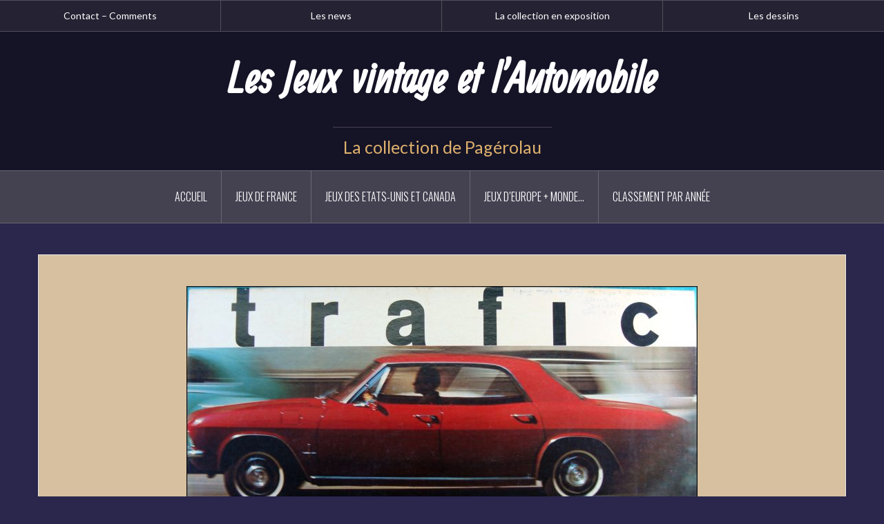

--- FILE ---
content_type: text/html; charset=UTF-8
request_url: https://jeux-autos.fr/1968-69-trafic-2eme-version/
body_size: 20808
content:
<!DOCTYPE html>
<html dir="ltr" lang="fr-FR">
<head>
<meta charset="UTF-8">
<meta name="viewport" content="width=device-width, initial-scale=1">
<link rel="profile" href="http://gmpg.org/xfn/11">
<link rel="pingback" href="https://jeux-autos.fr/xmlrpc.php">

<title>Jeu Trafic - Carlit 1969 | Les Jeux vintage et l'Automobile</title>

		<!-- All in One SEO 4.9.3 - aioseo.com -->
	<meta name="robots" content="max-image-preview:large" />
	<meta name="author" content="Pagerolau"/>
	<link rel="canonical" href="https://jeux-autos.fr/1968-69-trafic-2eme-version/" />
	<meta name="generator" content="All in One SEO (AIOSEO) 4.9.3" />
		<script type="application/ld+json" class="aioseo-schema">
			{"@context":"https:\/\/schema.org","@graph":[{"@type":"Article","@id":"https:\/\/jeux-autos.fr\/1968-69-trafic-2eme-version\/#article","name":"Jeu Trafic - Carlit 1969 | Les Jeux vintage et l'Automobile","headline":"1968\/69 &#8211; Trafic (\u00e9d. Carlit) version plateau carton","author":{"@id":"https:\/\/jeux-autos.fr\/author\/pagerolau\/#author"},"publisher":{"@id":"https:\/\/jeux-autos.fr\/#organization"},"image":{"@type":"ImageObject","url":"https:\/\/jeux-autos.fr\/wp-content\/uploads\/1968\/01\/DSC01706-Copie.jpg","width":2382,"height":1256},"datePublished":"1968-01-01T00:00:27+01:00","dateModified":"2021-08-29T00:02:27+02:00","inLanguage":"fr-FR","commentCount":5,"mainEntityOfPage":{"@id":"https:\/\/jeux-autos.fr\/1968-69-trafic-2eme-version\/#webpage"},"isPartOf":{"@id":"https:\/\/jeux-autos.fr\/1968-69-trafic-2eme-version\/#webpage"},"articleSection":"Europe, Suisse"},{"@type":"BreadcrumbList","@id":"https:\/\/jeux-autos.fr\/1968-69-trafic-2eme-version\/#breadcrumblist","itemListElement":[{"@type":"ListItem","@id":"https:\/\/jeux-autos.fr#listItem","position":1,"name":"Accueil","item":"https:\/\/jeux-autos.fr","nextItem":{"@type":"ListItem","@id":"https:\/\/jeux-autos.fr\/category\/europe\/#listItem","name":"Europe"}},{"@type":"ListItem","@id":"https:\/\/jeux-autos.fr\/category\/europe\/#listItem","position":2,"name":"Europe","item":"https:\/\/jeux-autos.fr\/category\/europe\/","nextItem":{"@type":"ListItem","@id":"https:\/\/jeux-autos.fr\/category\/europe\/suisse\/#listItem","name":"Suisse"},"previousItem":{"@type":"ListItem","@id":"https:\/\/jeux-autos.fr#listItem","name":"Accueil"}},{"@type":"ListItem","@id":"https:\/\/jeux-autos.fr\/category\/europe\/suisse\/#listItem","position":3,"name":"Suisse","item":"https:\/\/jeux-autos.fr\/category\/europe\/suisse\/","nextItem":{"@type":"ListItem","@id":"https:\/\/jeux-autos.fr\/1968-69-trafic-2eme-version\/#listItem","name":"1968\/69 &#8211; Trafic (\u00e9d. Carlit) version plateau carton"},"previousItem":{"@type":"ListItem","@id":"https:\/\/jeux-autos.fr\/category\/europe\/#listItem","name":"Europe"}},{"@type":"ListItem","@id":"https:\/\/jeux-autos.fr\/1968-69-trafic-2eme-version\/#listItem","position":4,"name":"1968\/69 &#8211; Trafic (\u00e9d. Carlit) version plateau carton","previousItem":{"@type":"ListItem","@id":"https:\/\/jeux-autos.fr\/category\/europe\/suisse\/#listItem","name":"Suisse"}}]},{"@type":"Organization","@id":"https:\/\/jeux-autos.fr\/#organization","name":"Les Jeux vintage et l'Automobile","description":"La collection de Pag\u00e9rolau","url":"https:\/\/jeux-autos.fr\/"},{"@type":"Person","@id":"https:\/\/jeux-autos.fr\/author\/pagerolau\/#author","url":"https:\/\/jeux-autos.fr\/author\/pagerolau\/","name":"Pagerolau","image":{"@type":"ImageObject","@id":"https:\/\/jeux-autos.fr\/1968-69-trafic-2eme-version\/#authorImage","url":"https:\/\/secure.gravatar.com\/avatar\/d7b9dabc727265c63299cdeffb233170?s=96&d=retro&r=g","width":96,"height":96,"caption":"Pagerolau"}},{"@type":"WebPage","@id":"https:\/\/jeux-autos.fr\/1968-69-trafic-2eme-version\/#webpage","url":"https:\/\/jeux-autos.fr\/1968-69-trafic-2eme-version\/","name":"Jeu Trafic - Carlit 1969 | Les Jeux vintage et l'Automobile","inLanguage":"fr-FR","isPartOf":{"@id":"https:\/\/jeux-autos.fr\/#website"},"breadcrumb":{"@id":"https:\/\/jeux-autos.fr\/1968-69-trafic-2eme-version\/#breadcrumblist"},"author":{"@id":"https:\/\/jeux-autos.fr\/author\/pagerolau\/#author"},"creator":{"@id":"https:\/\/jeux-autos.fr\/author\/pagerolau\/#author"},"image":{"@type":"ImageObject","url":"https:\/\/jeux-autos.fr\/wp-content\/uploads\/1968\/01\/DSC01706-Copie.jpg","@id":"https:\/\/jeux-autos.fr\/1968-69-trafic-2eme-version\/#mainImage","width":2382,"height":1256},"primaryImageOfPage":{"@id":"https:\/\/jeux-autos.fr\/1968-69-trafic-2eme-version\/#mainImage"},"datePublished":"1968-01-01T00:00:27+01:00","dateModified":"2021-08-29T00:02:27+02:00"},{"@type":"WebSite","@id":"https:\/\/jeux-autos.fr\/#website","url":"https:\/\/jeux-autos.fr\/","name":"Les Jeux vintage et l'Automobile","description":"La collection de Pag\u00e9rolau","inLanguage":"fr-FR","publisher":{"@id":"https:\/\/jeux-autos.fr\/#organization"}}]}
		</script>
		<!-- All in One SEO -->

<link rel='dns-prefetch' href='//fonts.googleapis.com' />
<link rel="alternate" type="application/rss+xml" title="Les Jeux vintage et l&#039;Automobile &raquo; Flux" href="https://jeux-autos.fr/feed/" />
<link rel="alternate" type="application/rss+xml" title="Les Jeux vintage et l&#039;Automobile &raquo; Flux des commentaires" href="https://jeux-autos.fr/comments/feed/" />
<link rel="alternate" type="application/rss+xml" title="Les Jeux vintage et l&#039;Automobile &raquo; 1968/69 &#8211; Trafic (éd. Carlit) version plateau carton Flux des commentaires" href="https://jeux-autos.fr/1968-69-trafic-2eme-version/feed/" />
<script type="text/javascript">
window._wpemojiSettings = {"baseUrl":"https:\/\/s.w.org\/images\/core\/emoji\/14.0.0\/72x72\/","ext":".png","svgUrl":"https:\/\/s.w.org\/images\/core\/emoji\/14.0.0\/svg\/","svgExt":".svg","source":{"concatemoji":"https:\/\/jeux-autos.fr\/wp-includes\/js\/wp-emoji-release.min.js?ver=6.3.7"}};
/*! This file is auto-generated */
!function(i,n){var o,s,e;function c(e){try{var t={supportTests:e,timestamp:(new Date).valueOf()};sessionStorage.setItem(o,JSON.stringify(t))}catch(e){}}function p(e,t,n){e.clearRect(0,0,e.canvas.width,e.canvas.height),e.fillText(t,0,0);var t=new Uint32Array(e.getImageData(0,0,e.canvas.width,e.canvas.height).data),r=(e.clearRect(0,0,e.canvas.width,e.canvas.height),e.fillText(n,0,0),new Uint32Array(e.getImageData(0,0,e.canvas.width,e.canvas.height).data));return t.every(function(e,t){return e===r[t]})}function u(e,t,n){switch(t){case"flag":return n(e,"\ud83c\udff3\ufe0f\u200d\u26a7\ufe0f","\ud83c\udff3\ufe0f\u200b\u26a7\ufe0f")?!1:!n(e,"\ud83c\uddfa\ud83c\uddf3","\ud83c\uddfa\u200b\ud83c\uddf3")&&!n(e,"\ud83c\udff4\udb40\udc67\udb40\udc62\udb40\udc65\udb40\udc6e\udb40\udc67\udb40\udc7f","\ud83c\udff4\u200b\udb40\udc67\u200b\udb40\udc62\u200b\udb40\udc65\u200b\udb40\udc6e\u200b\udb40\udc67\u200b\udb40\udc7f");case"emoji":return!n(e,"\ud83e\udef1\ud83c\udffb\u200d\ud83e\udef2\ud83c\udfff","\ud83e\udef1\ud83c\udffb\u200b\ud83e\udef2\ud83c\udfff")}return!1}function f(e,t,n){var r="undefined"!=typeof WorkerGlobalScope&&self instanceof WorkerGlobalScope?new OffscreenCanvas(300,150):i.createElement("canvas"),a=r.getContext("2d",{willReadFrequently:!0}),o=(a.textBaseline="top",a.font="600 32px Arial",{});return e.forEach(function(e){o[e]=t(a,e,n)}),o}function t(e){var t=i.createElement("script");t.src=e,t.defer=!0,i.head.appendChild(t)}"undefined"!=typeof Promise&&(o="wpEmojiSettingsSupports",s=["flag","emoji"],n.supports={everything:!0,everythingExceptFlag:!0},e=new Promise(function(e){i.addEventListener("DOMContentLoaded",e,{once:!0})}),new Promise(function(t){var n=function(){try{var e=JSON.parse(sessionStorage.getItem(o));if("object"==typeof e&&"number"==typeof e.timestamp&&(new Date).valueOf()<e.timestamp+604800&&"object"==typeof e.supportTests)return e.supportTests}catch(e){}return null}();if(!n){if("undefined"!=typeof Worker&&"undefined"!=typeof OffscreenCanvas&&"undefined"!=typeof URL&&URL.createObjectURL&&"undefined"!=typeof Blob)try{var e="postMessage("+f.toString()+"("+[JSON.stringify(s),u.toString(),p.toString()].join(",")+"));",r=new Blob([e],{type:"text/javascript"}),a=new Worker(URL.createObjectURL(r),{name:"wpTestEmojiSupports"});return void(a.onmessage=function(e){c(n=e.data),a.terminate(),t(n)})}catch(e){}c(n=f(s,u,p))}t(n)}).then(function(e){for(var t in e)n.supports[t]=e[t],n.supports.everything=n.supports.everything&&n.supports[t],"flag"!==t&&(n.supports.everythingExceptFlag=n.supports.everythingExceptFlag&&n.supports[t]);n.supports.everythingExceptFlag=n.supports.everythingExceptFlag&&!n.supports.flag,n.DOMReady=!1,n.readyCallback=function(){n.DOMReady=!0}}).then(function(){return e}).then(function(){var e;n.supports.everything||(n.readyCallback(),(e=n.source||{}).concatemoji?t(e.concatemoji):e.wpemoji&&e.twemoji&&(t(e.twemoji),t(e.wpemoji)))}))}((window,document),window._wpemojiSettings);
</script>
<style type="text/css">
img.wp-smiley,
img.emoji {
	display: inline !important;
	border: none !important;
	box-shadow: none !important;
	height: 1em !important;
	width: 1em !important;
	margin: 0 0.07em !important;
	vertical-align: -0.1em !important;
	background: none !important;
	padding: 0 !important;
}
</style>
	<link rel='stylesheet' id='oria-bootstrap-css' href='https://jeux-autos.fr/wp-content/themes/oria/css/bootstrap/bootstrap.min.css?ver=1' type='text/css' media='all' />
<link rel='stylesheet' id='wp-block-library-css' href='https://jeux-autos.fr/wp-includes/css/dist/block-library/style.min.css?ver=6.3.7' type='text/css' media='all' />
<link rel='stylesheet' id='aioseo/css/src/vue/standalone/blocks/table-of-contents/global.scss-css' href='https://jeux-autos.fr/wp-content/plugins/all-in-one-seo-pack/dist/Lite/assets/css/table-of-contents/global.e90f6d47.css?ver=4.9.3' type='text/css' media='all' />
<style id='classic-theme-styles-inline-css' type='text/css'>
/*! This file is auto-generated */
.wp-block-button__link{color:#fff;background-color:#32373c;border-radius:9999px;box-shadow:none;text-decoration:none;padding:calc(.667em + 2px) calc(1.333em + 2px);font-size:1.125em}.wp-block-file__button{background:#32373c;color:#fff;text-decoration:none}
</style>
<style id='global-styles-inline-css' type='text/css'>
body{--wp--preset--color--black: #000000;--wp--preset--color--cyan-bluish-gray: #abb8c3;--wp--preset--color--white: #ffffff;--wp--preset--color--pale-pink: #f78da7;--wp--preset--color--vivid-red: #cf2e2e;--wp--preset--color--luminous-vivid-orange: #ff6900;--wp--preset--color--luminous-vivid-amber: #fcb900;--wp--preset--color--light-green-cyan: #7bdcb5;--wp--preset--color--vivid-green-cyan: #00d084;--wp--preset--color--pale-cyan-blue: #8ed1fc;--wp--preset--color--vivid-cyan-blue: #0693e3;--wp--preset--color--vivid-purple: #9b51e0;--wp--preset--gradient--vivid-cyan-blue-to-vivid-purple: linear-gradient(135deg,rgba(6,147,227,1) 0%,rgb(155,81,224) 100%);--wp--preset--gradient--light-green-cyan-to-vivid-green-cyan: linear-gradient(135deg,rgb(122,220,180) 0%,rgb(0,208,130) 100%);--wp--preset--gradient--luminous-vivid-amber-to-luminous-vivid-orange: linear-gradient(135deg,rgba(252,185,0,1) 0%,rgba(255,105,0,1) 100%);--wp--preset--gradient--luminous-vivid-orange-to-vivid-red: linear-gradient(135deg,rgba(255,105,0,1) 0%,rgb(207,46,46) 100%);--wp--preset--gradient--very-light-gray-to-cyan-bluish-gray: linear-gradient(135deg,rgb(238,238,238) 0%,rgb(169,184,195) 100%);--wp--preset--gradient--cool-to-warm-spectrum: linear-gradient(135deg,rgb(74,234,220) 0%,rgb(151,120,209) 20%,rgb(207,42,186) 40%,rgb(238,44,130) 60%,rgb(251,105,98) 80%,rgb(254,248,76) 100%);--wp--preset--gradient--blush-light-purple: linear-gradient(135deg,rgb(255,206,236) 0%,rgb(152,150,240) 100%);--wp--preset--gradient--blush-bordeaux: linear-gradient(135deg,rgb(254,205,165) 0%,rgb(254,45,45) 50%,rgb(107,0,62) 100%);--wp--preset--gradient--luminous-dusk: linear-gradient(135deg,rgb(255,203,112) 0%,rgb(199,81,192) 50%,rgb(65,88,208) 100%);--wp--preset--gradient--pale-ocean: linear-gradient(135deg,rgb(255,245,203) 0%,rgb(182,227,212) 50%,rgb(51,167,181) 100%);--wp--preset--gradient--electric-grass: linear-gradient(135deg,rgb(202,248,128) 0%,rgb(113,206,126) 100%);--wp--preset--gradient--midnight: linear-gradient(135deg,rgb(2,3,129) 0%,rgb(40,116,252) 100%);--wp--preset--font-size--small: 13px;--wp--preset--font-size--medium: 20px;--wp--preset--font-size--large: 36px;--wp--preset--font-size--x-large: 42px;--wp--preset--spacing--20: 0.44rem;--wp--preset--spacing--30: 0.67rem;--wp--preset--spacing--40: 1rem;--wp--preset--spacing--50: 1.5rem;--wp--preset--spacing--60: 2.25rem;--wp--preset--spacing--70: 3.38rem;--wp--preset--spacing--80: 5.06rem;--wp--preset--shadow--natural: 6px 6px 9px rgba(0, 0, 0, 0.2);--wp--preset--shadow--deep: 12px 12px 50px rgba(0, 0, 0, 0.4);--wp--preset--shadow--sharp: 6px 6px 0px rgba(0, 0, 0, 0.2);--wp--preset--shadow--outlined: 6px 6px 0px -3px rgba(255, 255, 255, 1), 6px 6px rgba(0, 0, 0, 1);--wp--preset--shadow--crisp: 6px 6px 0px rgba(0, 0, 0, 1);}:where(.is-layout-flex){gap: 0.5em;}:where(.is-layout-grid){gap: 0.5em;}body .is-layout-flow > .alignleft{float: left;margin-inline-start: 0;margin-inline-end: 2em;}body .is-layout-flow > .alignright{float: right;margin-inline-start: 2em;margin-inline-end: 0;}body .is-layout-flow > .aligncenter{margin-left: auto !important;margin-right: auto !important;}body .is-layout-constrained > .alignleft{float: left;margin-inline-start: 0;margin-inline-end: 2em;}body .is-layout-constrained > .alignright{float: right;margin-inline-start: 2em;margin-inline-end: 0;}body .is-layout-constrained > .aligncenter{margin-left: auto !important;margin-right: auto !important;}body .is-layout-constrained > :where(:not(.alignleft):not(.alignright):not(.alignfull)){max-width: var(--wp--style--global--content-size);margin-left: auto !important;margin-right: auto !important;}body .is-layout-constrained > .alignwide{max-width: var(--wp--style--global--wide-size);}body .is-layout-flex{display: flex;}body .is-layout-flex{flex-wrap: wrap;align-items: center;}body .is-layout-flex > *{margin: 0;}body .is-layout-grid{display: grid;}body .is-layout-grid > *{margin: 0;}:where(.wp-block-columns.is-layout-flex){gap: 2em;}:where(.wp-block-columns.is-layout-grid){gap: 2em;}:where(.wp-block-post-template.is-layout-flex){gap: 1.25em;}:where(.wp-block-post-template.is-layout-grid){gap: 1.25em;}.has-black-color{color: var(--wp--preset--color--black) !important;}.has-cyan-bluish-gray-color{color: var(--wp--preset--color--cyan-bluish-gray) !important;}.has-white-color{color: var(--wp--preset--color--white) !important;}.has-pale-pink-color{color: var(--wp--preset--color--pale-pink) !important;}.has-vivid-red-color{color: var(--wp--preset--color--vivid-red) !important;}.has-luminous-vivid-orange-color{color: var(--wp--preset--color--luminous-vivid-orange) !important;}.has-luminous-vivid-amber-color{color: var(--wp--preset--color--luminous-vivid-amber) !important;}.has-light-green-cyan-color{color: var(--wp--preset--color--light-green-cyan) !important;}.has-vivid-green-cyan-color{color: var(--wp--preset--color--vivid-green-cyan) !important;}.has-pale-cyan-blue-color{color: var(--wp--preset--color--pale-cyan-blue) !important;}.has-vivid-cyan-blue-color{color: var(--wp--preset--color--vivid-cyan-blue) !important;}.has-vivid-purple-color{color: var(--wp--preset--color--vivid-purple) !important;}.has-black-background-color{background-color: var(--wp--preset--color--black) !important;}.has-cyan-bluish-gray-background-color{background-color: var(--wp--preset--color--cyan-bluish-gray) !important;}.has-white-background-color{background-color: var(--wp--preset--color--white) !important;}.has-pale-pink-background-color{background-color: var(--wp--preset--color--pale-pink) !important;}.has-vivid-red-background-color{background-color: var(--wp--preset--color--vivid-red) !important;}.has-luminous-vivid-orange-background-color{background-color: var(--wp--preset--color--luminous-vivid-orange) !important;}.has-luminous-vivid-amber-background-color{background-color: var(--wp--preset--color--luminous-vivid-amber) !important;}.has-light-green-cyan-background-color{background-color: var(--wp--preset--color--light-green-cyan) !important;}.has-vivid-green-cyan-background-color{background-color: var(--wp--preset--color--vivid-green-cyan) !important;}.has-pale-cyan-blue-background-color{background-color: var(--wp--preset--color--pale-cyan-blue) !important;}.has-vivid-cyan-blue-background-color{background-color: var(--wp--preset--color--vivid-cyan-blue) !important;}.has-vivid-purple-background-color{background-color: var(--wp--preset--color--vivid-purple) !important;}.has-black-border-color{border-color: var(--wp--preset--color--black) !important;}.has-cyan-bluish-gray-border-color{border-color: var(--wp--preset--color--cyan-bluish-gray) !important;}.has-white-border-color{border-color: var(--wp--preset--color--white) !important;}.has-pale-pink-border-color{border-color: var(--wp--preset--color--pale-pink) !important;}.has-vivid-red-border-color{border-color: var(--wp--preset--color--vivid-red) !important;}.has-luminous-vivid-orange-border-color{border-color: var(--wp--preset--color--luminous-vivid-orange) !important;}.has-luminous-vivid-amber-border-color{border-color: var(--wp--preset--color--luminous-vivid-amber) !important;}.has-light-green-cyan-border-color{border-color: var(--wp--preset--color--light-green-cyan) !important;}.has-vivid-green-cyan-border-color{border-color: var(--wp--preset--color--vivid-green-cyan) !important;}.has-pale-cyan-blue-border-color{border-color: var(--wp--preset--color--pale-cyan-blue) !important;}.has-vivid-cyan-blue-border-color{border-color: var(--wp--preset--color--vivid-cyan-blue) !important;}.has-vivid-purple-border-color{border-color: var(--wp--preset--color--vivid-purple) !important;}.has-vivid-cyan-blue-to-vivid-purple-gradient-background{background: var(--wp--preset--gradient--vivid-cyan-blue-to-vivid-purple) !important;}.has-light-green-cyan-to-vivid-green-cyan-gradient-background{background: var(--wp--preset--gradient--light-green-cyan-to-vivid-green-cyan) !important;}.has-luminous-vivid-amber-to-luminous-vivid-orange-gradient-background{background: var(--wp--preset--gradient--luminous-vivid-amber-to-luminous-vivid-orange) !important;}.has-luminous-vivid-orange-to-vivid-red-gradient-background{background: var(--wp--preset--gradient--luminous-vivid-orange-to-vivid-red) !important;}.has-very-light-gray-to-cyan-bluish-gray-gradient-background{background: var(--wp--preset--gradient--very-light-gray-to-cyan-bluish-gray) !important;}.has-cool-to-warm-spectrum-gradient-background{background: var(--wp--preset--gradient--cool-to-warm-spectrum) !important;}.has-blush-light-purple-gradient-background{background: var(--wp--preset--gradient--blush-light-purple) !important;}.has-blush-bordeaux-gradient-background{background: var(--wp--preset--gradient--blush-bordeaux) !important;}.has-luminous-dusk-gradient-background{background: var(--wp--preset--gradient--luminous-dusk) !important;}.has-pale-ocean-gradient-background{background: var(--wp--preset--gradient--pale-ocean) !important;}.has-electric-grass-gradient-background{background: var(--wp--preset--gradient--electric-grass) !important;}.has-midnight-gradient-background{background: var(--wp--preset--gradient--midnight) !important;}.has-small-font-size{font-size: var(--wp--preset--font-size--small) !important;}.has-medium-font-size{font-size: var(--wp--preset--font-size--medium) !important;}.has-large-font-size{font-size: var(--wp--preset--font-size--large) !important;}.has-x-large-font-size{font-size: var(--wp--preset--font-size--x-large) !important;}
.wp-block-navigation a:where(:not(.wp-element-button)){color: inherit;}
:where(.wp-block-post-template.is-layout-flex){gap: 1.25em;}:where(.wp-block-post-template.is-layout-grid){gap: 1.25em;}
:where(.wp-block-columns.is-layout-flex){gap: 2em;}:where(.wp-block-columns.is-layout-grid){gap: 2em;}
.wp-block-pullquote{font-size: 1.5em;line-height: 1.6;}
</style>
<link rel='stylesheet' id='dashicons-css' href='https://jeux-autos.fr/wp-includes/css/dashicons.min.css?ver=6.3.7' type='text/css' media='all' />
<link rel='stylesheet' id='post-views-counter-frontend-css' href='https://jeux-autos.fr/wp-content/plugins/post-views-counter/css/frontend.min.css?ver=1.4.7' type='text/css' media='all' />
<link rel='stylesheet' id='timeline_grid_style-css' href='https://jeux-autos.fr/wp-content/plugins/timeline-grid//assets/frontend/css/style.css?ver=6.3.7' type='text/css' media='all' />
<link rel='stylesheet' id='owl.carousel-css' href='https://jeux-autos.fr/wp-content/plugins/timeline-grid/assets/frontend/css/owl.carousel.css?ver=6.3.7' type='text/css' media='all' />
<link rel='stylesheet' id='owl.theme-css' href='https://jeux-autos.fr/wp-content/plugins/timeline-grid/assets/frontend/css/owl.theme.css?ver=6.3.7' type='text/css' media='all' />
<link rel='stylesheet' id='font-awesome-css' href='https://jeux-autos.fr/wp-content/plugins/timeline-grid/assets/frontend/css/font-awesome.css?ver=6.3.7' type='text/css' media='all' />
<link rel='stylesheet' id='style-woocommerce-css' href='https://jeux-autos.fr/wp-content/plugins/timeline-grid/assets/frontend/css/style-woocommerce.css?ver=6.3.7' type='text/css' media='all' />
<link rel='stylesheet' id='animate-css' href='https://jeux-autos.fr/wp-content/plugins/timeline-grid/assets/frontend/css/animate.css?ver=6.3.7' type='text/css' media='all' />
<link rel='stylesheet' id='style.skins-css' href='https://jeux-autos.fr/wp-content/plugins/timeline-grid/assets/global/css/style.skins.css?ver=6.3.7' type='text/css' media='all' />
<link rel='stylesheet' id='style.layout-css' href='https://jeux-autos.fr/wp-content/plugins/timeline-grid/assets/global/css/style.layout.css?ver=6.3.7' type='text/css' media='all' />
<link rel='stylesheet' id='oria-style-css' href='https://jeux-autos.fr/wp-content/themes/oria/style.css?ver=6.3.7' type='text/css' media='all' />
<style id='oria-style-inline-css' type='text/css'>
.footer-widgets .widget-title,.owl-theme .owl-controls .owl-buttons div,.read-more,.entry-title a:hover,a, a:hover { color:#dd9c39}
#preloader-inner,.oria-slider .slide-title a,.read-more:hover,.nav-previous:hover,.nav-next:hover, button,.button,input[type="button"],input[type="reset"],input[type="submit"] { background-color:#dd9c39}
.widget-title { border-color:#dd9c39}
.sidebar-toggle,.social-navigation li a:hover,.main-navigation a:hover {background-color:rgba(221,156,57,0.4);}
body, .widget a { color:#000000}
.site-title a, .site-title a:hover { color:#ffffff}
.site-description { color:#ddb06c}
.site-logo { max-width:200px; }
.site-branding { padding-top:20px;padding-bottom:20px; }
.site-title { font-size:67px; }
.site-description { font-size:25px; }

</style>
<link rel='stylesheet' id='oria-body-fonts-css' href='//fonts.googleapis.com/css?family=Lato%3A400%2C700%2C400italic%2C700italic&#038;ver=6.3.7' type='text/css' media='all' />
<link rel='stylesheet' id='oria-headings-fonts-css' href='//fonts.googleapis.com/css?family=Oswald%3A300%2C700&#038;ver=6.3.7' type='text/css' media='all' />
<link rel='stylesheet' id='oria-fontawesome-css' href='https://jeux-autos.fr/wp-content/themes/oria/fonts/font-awesome.min.css?ver=6.3.7' type='text/css' media='all' />
<script type='text/javascript' src='https://jeux-autos.fr/wp-includes/js/jquery/jquery.min.js?ver=3.7.0' id='jquery-core-js'></script>
<script type='text/javascript' src='https://jeux-autos.fr/wp-includes/js/jquery/jquery-migrate.min.js?ver=3.4.1' id='jquery-migrate-js'></script>
<script type='text/javascript' id='timeline_grid_scripts-js-extra'>
/* <![CDATA[ */
var timeline_grid_ajax = {"timeline_grid_ajaxurl":"https:\/\/jeux-autos.fr\/wp-admin\/admin-ajax.php"};
/* ]]> */
</script>
<script type='text/javascript' src='https://jeux-autos.fr/wp-content/plugins/timeline-grid/assets/frontend/js/scripts.js?ver=6.3.7' id='timeline_grid_scripts-js'></script>
<script type='text/javascript' src='https://jeux-autos.fr/wp-content/plugins/timeline-grid/assets/frontend/js/masonry.pkgd.min.js?ver=6.3.7' id='masonry.pkgd.min-js'></script>
<script type='text/javascript' src='https://jeux-autos.fr/wp-content/plugins/timeline-grid/assets/frontend/js/owl.carousel.js?ver=6.3.7' id='owl.carousel-js'></script>
<script type='text/javascript' src='https://jeux-autos.fr/wp-content/themes/oria/js/jquery.fitvids.js?ver=1' id='oria-fitvids-js'></script>
<script type='text/javascript' src='https://jeux-autos.fr/wp-content/themes/oria/js/jquery.slicknav.min.js?ver=1' id='oria-slicknav-js'></script>
<script type='text/javascript' src='https://jeux-autos.fr/wp-content/themes/oria/js/parallax.min.js?ver=1' id='oria-parallax-js'></script>
<script type='text/javascript' src='https://jeux-autos.fr/wp-content/themes/oria/js/scripts.js?ver=1' id='oria-scripts-js'></script>
<script type='text/javascript' src='https://jeux-autos.fr/wp-includes/js/imagesloaded.min.js?ver=4.1.4' id='imagesloaded-js'></script>
<script type='text/javascript' src='https://jeux-autos.fr/wp-includes/js/masonry.min.js?ver=4.2.2' id='masonry-js'></script>
<script type='text/javascript' src='https://jeux-autos.fr/wp-content/themes/oria/js/imagesloaded.pkgd.min.js?ver=1' id='oria-imagesloaded-js'></script>
<script type='text/javascript' src='https://jeux-autos.fr/wp-content/themes/oria/js/masonry-init.js?ver=1' id='oria-masonry-init-js'></script>
<script type='text/javascript' src='https://jeux-autos.fr/wp-content/themes/oria/js/owl.carousel.min.js?ver=1' id='oria-owl-script-js'></script>
<script type='text/javascript' id='oria-slider-init-js-extra'>
/* <![CDATA[ */
var sliderOptions = {"slideshowspeed":"4000"};
/* ]]> */
</script>
<script type='text/javascript' src='https://jeux-autos.fr/wp-content/themes/oria/js/slider-init.js?ver=1' id='oria-slider-init-js'></script>
<link rel="https://api.w.org/" href="https://jeux-autos.fr/wp-json/" /><link rel="alternate" type="application/json" href="https://jeux-autos.fr/wp-json/wp/v2/posts/1064" /><link rel="EditURI" type="application/rsd+xml" title="RSD" href="https://jeux-autos.fr/xmlrpc.php?rsd" />
<meta name="generator" content="WordPress 6.3.7" />
<link rel='shortlink' href='https://jeux-autos.fr/?p=1064' />
<link rel="alternate" type="application/json+oembed" href="https://jeux-autos.fr/wp-json/oembed/1.0/embed?url=https%3A%2F%2Fjeux-autos.fr%2F1968-69-trafic-2eme-version%2F" />
<link rel="alternate" type="text/xml+oembed" href="https://jeux-autos.fr/wp-json/oembed/1.0/embed?url=https%3A%2F%2Fjeux-autos.fr%2F1968-69-trafic-2eme-version%2F&#038;format=xml" />
	<link rel="preconnect" href="https://fonts.googleapis.com">
	<link rel="preconnect" href="https://fonts.gstatic.com">
	<link href='https://fonts.googleapis.com/css2?display=swap&family=Ranga' rel='stylesheet'><!-- Analytics by WP Statistics - https://wp-statistics.com -->
<!--[if lt IE 9]>
<script src="https://jeux-autos.fr/wp-content/themes/oria/js/html5shiv.js"></script>
<![endif]-->
<style type="text/css" id="custom-background-css">
body.custom-background { background-color: #2a264c; }
</style>
	<link rel="icon" href="https://jeux-autos.fr/wp-content/uploads/2018/11/cropped-images-2-1-32x32.png" sizes="32x32" />
<link rel="icon" href="https://jeux-autos.fr/wp-content/uploads/2018/11/cropped-images-2-1-192x192.png" sizes="192x192" />
<link rel="apple-touch-icon" href="https://jeux-autos.fr/wp-content/uploads/2018/11/cropped-images-2-1-180x180.png" />
<meta name="msapplication-TileImage" content="https://jeux-autos.fr/wp-content/uploads/2018/11/cropped-images-2-1-270x270.png" />
	<style id="egf-frontend-styles" type="text/css">
		h1 {font-family: 'Ranga', sans-serif;font-style: normal;font-weight: 400;} p {} h2 {} h3 {} h4 {} h5 {} h6 {} 	</style>
	</head>

<body class="post-template-default single single-post postid-1064 single-format-standard custom-background fullwidth-single group-blog">

<div class="preloader"><div id="preloader-inner"><div class="preload">&nbsp;</div></div></div>
<div id="page" class="hfeed site">
	<a class="skip-link screen-reader-text" href="#content">Aller au contenu principal</a>

	<header id="masthead" class="site-header" role="banner">

		<div class="top-bar clearfix no-toggle">
						<nav class="social-navigation clearfix">
				<div class="menu-menu-haut-container"><ul id="menu-menu-haut" class="menu clearfix"><li id="menu-item-672" class="menu-item menu-item-type-post_type menu-item-object-page menu-item-672"><a href="https://jeux-autos.fr/contact/">Contact – Comments</a></li>
<li id="menu-item-3253" class="menu-item menu-item-type-post_type menu-item-object-page menu-item-3253"><a href="https://jeux-autos.fr/le-garage-de-pagerolau/">Les news</a></li>
<li id="menu-item-671" class="menu-item menu-item-type-post_type menu-item-object-page menu-item-671"><a href="https://jeux-autos.fr/la-collection-en-exposition/">La collection en exposition</a></li>
<li id="menu-item-670" class="menu-item menu-item-type-post_type menu-item-object-page menu-item-670"><a href="https://jeux-autos.fr/les-dessins-de-pagerolau/">Les dessins</a></li>
</ul></div>			</nav>
			 
					
					</div>

		<div class="container">
			<div class="site-branding">
				<h1 class="site-title"><a href="https://jeux-autos.fr/" rel="home">Les Jeux vintage et l&#039;Automobile</a></h1><h2 class="site-description">La collection de Pagérolau</h2>			</div><!-- .site-branding -->
		</div>

		<nav id="site-navigation" class="main-navigation" role="navigation">
			<div class="menu-menu-categories-container"><ul id="primary-menu" class="menu clearfix"><li id="menu-item-85" class="menu-item menu-item-type-post_type menu-item-object-page menu-item-home menu-item-85"><a href="https://jeux-autos.fr/">Accueil</a></li>
<li id="menu-item-76" class="menu-item menu-item-type-custom menu-item-object-custom menu-item-has-children menu-item-76"><a href="#">Jeux de France</a>
<ul class="sub-menu">
	<li id="menu-item-78" class="menu-item menu-item-type-taxonomy menu-item-object-category menu-item-has-children menu-item-78"><a href="https://jeux-autos.fr/category/france/bourrelier/">Bourrelier</a>
	<ul class="sub-menu">
		<li id="menu-item-79" class="menu-item menu-item-type-post_type menu-item-object-post menu-item-79"><a href="https://jeux-autos.fr/preventionroutiere/">1956 – Prévention routière</a></li>
		<li id="menu-item-82" class="menu-item menu-item-type-post_type menu-item-object-post menu-item-82"><a href="https://jeux-autos.fr/1965-70-carrefour/">1965/70 – Carrefour</a></li>
	</ul>
</li>
	<li id="menu-item-145" class="menu-item menu-item-type-taxonomy menu-item-object-category menu-item-has-children menu-item-145"><a href="https://jeux-autos.fr/category/france/capiepa/">Capiepa</a>
	<ul class="sub-menu">
		<li id="menu-item-146" class="menu-item menu-item-type-post_type menu-item-object-post menu-item-146"><a href="https://jeux-autos.fr/1953-tour-du-monde-en-vespa/">1953 – Tour du Monde en Vespa (PROMO)</a></li>
	</ul>
</li>
	<li id="menu-item-143" class="menu-item menu-item-type-taxonomy menu-item-object-category menu-item-has-children menu-item-143"><a href="https://jeux-autos.fr/category/france/djeco/">Djeco</a>
	<ul class="sub-menu">
		<li id="menu-item-148" class="menu-item menu-item-type-post_type menu-item-object-post menu-item-148"><a href="https://jeux-autos.fr/1955-60-lauto-rallye/">1955 &#8211; L&rsquo;auto-rallye</a></li>
		<li id="menu-item-147" class="menu-item menu-item-type-post_type menu-item-object-post menu-item-147"><a href="https://jeux-autos.fr/1955-60-auto-competition/">1955/60 – Auto-compétition</a></li>
		<li id="menu-item-677" class="menu-item menu-item-type-post_type menu-item-object-post menu-item-677"><a href="https://jeux-autos.fr/1955-60-feu-vert/">1955/60 – Feu Vert</a></li>
	</ul>
</li>
	<li id="menu-item-144" class="menu-item menu-item-type-taxonomy menu-item-object-category menu-item-has-children menu-item-144"><a href="https://jeux-autos.fr/category/france/ducale/">Ducale</a>
	<ul class="sub-menu">
		<li id="menu-item-149" class="menu-item menu-item-type-post_type menu-item-object-post menu-item-149"><a href="https://jeux-autos.fr/1965-lauto-match/">1965 &#8211; L&rsquo;Auto-Match</a></li>
		<li id="menu-item-150" class="menu-item menu-item-type-post_type menu-item-object-post menu-item-150"><a href="https://jeux-autos.fr/1975-lauto-match/">1975 &#8211; L&rsquo;Auto-Match</a></li>
		<li id="menu-item-153" class="menu-item menu-item-type-post_type menu-item-object-post menu-item-153"><a href="https://jeux-autos.fr/1985-90-vite-taxi/">1985/90 – Vite, taxi !</a></li>
	</ul>
</li>
	<li id="menu-item-155" class="menu-item menu-item-type-taxonomy menu-item-object-category menu-item-has-children menu-item-155"><a href="https://jeux-autos.fr/category/france/dujardin/">Dujardin</a>
	<ul class="sub-menu">
		<li id="menu-item-156" class="menu-item menu-item-type-taxonomy menu-item-object-category menu-item-has-children menu-item-156"><a href="https://jeux-autos.fr/category/france/dujardin/lautoroute/">L&rsquo;autoroute (9 versions)</a>
		<ul class="sub-menu">
			<li id="menu-item-162" class="menu-item menu-item-type-post_type menu-item-object-post menu-item-162"><a href="https://jeux-autos.fr/1949-lautoroute/">1949 &#8211; L&rsquo;autoroute (2 versions + Pub)</a></li>
			<li id="menu-item-161" class="menu-item menu-item-type-post_type menu-item-object-post menu-item-161"><a href="https://jeux-autos.fr/1956-lautoroute/">1956 &#8211; L&rsquo;autoroute (3 versions)</a></li>
			<li id="menu-item-762" class="menu-item menu-item-type-post_type menu-item-object-post menu-item-762"><a href="https://jeux-autos.fr/1962-lautoroute/">1962 &#8211; L&rsquo;autoroute</a></li>
			<li id="menu-item-771" class="menu-item menu-item-type-post_type menu-item-object-post menu-item-771"><a href="https://jeux-autos.fr/1970-80-lautoroute/">1970/80 &#8211; L&rsquo;autoroute</a></li>
			<li id="menu-item-770" class="menu-item menu-item-type-post_type menu-item-object-post menu-item-770"><a href="https://jeux-autos.fr/1980-90-lautoroute/">1980/90 &#8211; L&rsquo;autoroute</a></li>
			<li id="menu-item-769" class="menu-item menu-item-type-post_type menu-item-object-post menu-item-769"><a href="https://jeux-autos.fr/1990-2000-lautoroute/">1990/2000 &#8211; L&rsquo;autoroute</a></li>
		</ul>
</li>
		<li id="menu-item-154" class="menu-item menu-item-type-taxonomy menu-item-object-category menu-item-has-children menu-item-154"><a href="https://jeux-autos.fr/category/france/dujardin/1000-bornes/">1000 bornes (10 versions)</a>
		<ul class="sub-menu">
			<li id="menu-item-168" class="menu-item menu-item-type-post_type menu-item-object-post menu-item-168"><a href="https://jeux-autos.fr/1955-1000-bornes/">1955 – 1000 bornes</a></li>
			<li id="menu-item-167" class="menu-item menu-item-type-post_type menu-item-object-post menu-item-167"><a href="https://jeux-autos.fr/2013-1000-bornes/">1960 – 1000 bornes (3 versions)</a></li>
			<li id="menu-item-786" class="menu-item menu-item-type-post_type menu-item-object-post menu-item-786"><a href="https://jeux-autos.fr/1960-65-1000-bornes/">1960/65 – Mille bornes</a></li>
			<li id="menu-item-785" class="menu-item menu-item-type-post_type menu-item-object-post menu-item-785"><a href="https://jeux-autos.fr/1970-75-1000-bornes/">1970/75 – 1000 bornes</a></li>
			<li id="menu-item-784" class="menu-item menu-item-type-post_type menu-item-object-post menu-item-784"><a href="https://jeux-autos.fr/1975-80-1000-bornes/">1975/80 – 1000 bornes (version simple + version luxe)</a></li>
			<li id="menu-item-783" class="menu-item menu-item-type-post_type menu-item-object-post menu-item-783"><a href="https://jeux-autos.fr/2002-1000-bornes-caisse-depargne/">2002 &#8211; 1000 bornes Caisse d&rsquo;Epargne</a></li>
			<li id="menu-item-3968" class="menu-item menu-item-type-post_type menu-item-object-post menu-item-3968"><a href="https://jeux-autos.fr/2009-mille-bornes-cars-1-ed-dujardin/">2009 – Mille  Bornes Cars 1 (éd. Dujardin)</a></li>
			<li id="menu-item-782" class="menu-item menu-item-type-post_type menu-item-object-post menu-item-782"><a href="https://jeux-autos.fr/2013-mille-bornes-tintin/">2013 – Mille bornes Tintin</a></li>
			<li id="menu-item-3847" class="menu-item menu-item-type-post_type menu-item-object-post menu-item-3847"><a href="https://jeux-autos.fr/2017-mille-bornes-cars-3-ed-dujardin/">2017 – Mille Bornes Cars 3 – (éd. Dujardin)</a></li>
		</ul>
</li>
		<li id="menu-item-171" class="menu-item menu-item-type-post_type menu-item-object-post menu-item-171"><a href="https://jeux-autos.fr/1950-55-stock-cars/">1950/55 –  Stock-cars</a></li>
		<li id="menu-item-174" class="menu-item menu-item-type-post_type menu-item-object-post menu-item-174"><a href="https://jeux-autos.fr/1951-lautostop/">1951 &#8211; L&rsquo;autostop</a></li>
		<li id="menu-item-177" class="menu-item menu-item-type-post_type menu-item-object-post menu-item-177"><a href="https://jeux-autos.fr/1955-carrefours/">1955 – Carrefours</a></li>
		<li id="menu-item-180" class="menu-item menu-item-type-post_type menu-item-object-post menu-item-180"><a href="https://jeux-autos.fr/1955-randonnee/">1955 – Randonnée</a></li>
		<li id="menu-item-186" class="menu-item menu-item-type-post_type menu-item-object-post menu-item-186"><a href="https://jeux-autos.fr/1955-60-pin-pon/">1955/60 – Pin-Pon</a></li>
		<li id="menu-item-625" class="menu-item menu-item-type-post_type menu-item-object-post menu-item-625"><a href="https://jeux-autos.fr/1955-60-paneuropeenne-2/">1958/60 – Paneuropéenne (deux versions)</a></li>
		<li id="menu-item-189" class="menu-item menu-item-type-post_type menu-item-object-post menu-item-189"><a href="https://jeux-autos.fr/1961-tacotac/">1961 – Tacotac</a></li>
		<li id="menu-item-192" class="menu-item menu-item-type-post_type menu-item-object-post menu-item-192"><a href="https://jeux-autos.fr/1962-rodeo-kart/">1962 – Rodéo-Kart</a></li>
		<li id="menu-item-195" class="menu-item menu-item-type-post_type menu-item-object-post menu-item-195"><a href="https://jeux-autos.fr/1965-70-hell-valley/">1965/70 – Hell Valley</a></li>
	</ul>
</li>
	<li id="menu-item-211" class="menu-item menu-item-type-taxonomy menu-item-object-category menu-item-has-children menu-item-211"><a href="https://jeux-autos.fr/category/france/la-tour-st-denis/">La Tour St-Denis</a>
	<ul class="sub-menu">
		<li id="menu-item-212" class="menu-item menu-item-type-post_type menu-item-object-post menu-item-212"><a href="https://jeux-autos.fr/1950-55-grands-jeux-de-stocks-cars/">1950/55 – Grands jeux de Stocks Cars</a></li>
		<li id="menu-item-215" class="menu-item menu-item-type-post_type menu-item-object-post menu-item-215"><a href="https://jeux-autos.fr/1955-60-rallye-code/">1955/60 – Rallye-Code</a></li>
		<li id="menu-item-218" class="menu-item menu-item-type-post_type menu-item-object-post menu-item-218"><a href="https://jeux-autos.fr/1962-karting-junior/">1962 – Karting Junior</a></li>
	</ul>
</li>
	<li id="menu-item-224" class="menu-item menu-item-type-taxonomy menu-item-object-category menu-item-has-children menu-item-224"><a href="https://jeux-autos.fr/category/france/marcheseul/">Marcheseul</a>
	<ul class="sub-menu">
		<li id="menu-item-225" class="menu-item menu-item-type-post_type menu-item-object-post menu-item-225"><a href="https://jeux-autos.fr/1950-55-rallye-de-france/">1950/55 – Rallye de France</a></li>
		<li id="menu-item-226" class="menu-item menu-item-type-post_type menu-item-object-post menu-item-226"><a href="https://jeux-autos.fr/1954-les-as-du-volant/">1954 – Les As du volant</a></li>
	</ul>
</li>
	<li id="menu-item-239" class="menu-item menu-item-type-taxonomy menu-item-object-category menu-item-has-children menu-item-239"><a href="https://jeux-autos.fr/category/france/miro/">Miro</a>
	<ul class="sub-menu">
		<li id="menu-item-245" class="menu-item menu-item-type-post_type menu-item-object-post menu-item-245"><a href="https://jeux-autos.fr/1953-les-convois/">1953 – Les convois</a></li>
		<li id="menu-item-244" class="menu-item menu-item-type-post_type menu-item-object-post menu-item-244"><a href="https://jeux-autos.fr/1961-formule-1/">1961 – Formule 1</a></li>
		<li id="menu-item-243" class="menu-item menu-item-type-post_type menu-item-object-post menu-item-243"><a href="https://jeux-autos.fr/1966-formule-1/">1966 – Formule 1</a></li>
		<li id="menu-item-242" class="menu-item menu-item-type-post_type menu-item-object-post menu-item-242"><a href="https://jeux-autos.fr/1967-les-p-d-g-automobile/">1967 – Les P.D.G. Automobile</a></li>
		<li id="menu-item-241" class="menu-item menu-item-type-post_type menu-item-object-post menu-item-241"><a href="https://jeux-autos.fr/1968-radio-guidage/">1968 – Radio Guidage</a></li>
		<li id="menu-item-240" class="menu-item menu-item-type-post_type menu-item-object-post menu-item-240"><a href="https://jeux-autos.fr/1973-la-belle-occase/">1973 – La belle occase</a></li>
		<li id="menu-item-422" class="menu-item menu-item-type-post_type menu-item-object-post menu-item-422"><a href="https://jeux-autos.fr/1980-90-les-sponsors-de-lautomobile/">1977 &#8211; Les sponsors de l&rsquo;Automobile</a></li>
		<li id="menu-item-3199" class="menu-item menu-item-type-post_type menu-item-object-post menu-item-3199"><a href="https://jeux-autos.fr/1979-mickey-parade/">1979 – Mickey Rallye</a></li>
	</ul>
</li>
	<li id="menu-item-250" class="menu-item menu-item-type-taxonomy menu-item-object-category menu-item-has-children menu-item-250"><a href="https://jeux-autos.fr/category/france/monic/">Monic</a>
	<ul class="sub-menu">
		<li id="menu-item-251" class="menu-item menu-item-type-post_type menu-item-object-post menu-item-251"><a href="https://jeux-autos.fr/1955-60-sariville/">1955/60 – Sariville</a></li>
		<li id="menu-item-252" class="menu-item menu-item-type-post_type menu-item-object-post menu-item-252"><a href="https://jeux-autos.fr/1956-le-salon-de-lauto/">1956 &#8211; Le Salon de l&rsquo;Auto</a></li>
	</ul>
</li>
	<li id="menu-item-273" class="menu-item menu-item-type-taxonomy menu-item-object-category menu-item-has-children menu-item-273"><a href="https://jeux-autos.fr/category/france/nathan/">Nathan</a>
	<ul class="sub-menu">
		<li id="menu-item-275" class="menu-item menu-item-type-post_type menu-item-object-post menu-item-275"><a href="https://jeux-autos.fr/1955-60-routes-de-france/">1955/60 – Routes de France</a></li>
		<li id="menu-item-276" class="menu-item menu-item-type-post_type menu-item-object-post menu-item-276"><a href="https://jeux-autos.fr/1958-les-autos-7-familles/">1958 – Les Autos, 7 familles</a></li>
		<li id="menu-item-277" class="menu-item menu-item-type-post_type menu-item-object-post menu-item-277"><a href="https://jeux-autos.fr/1960-65-domino-du-code-de-la-route/">1960/65 – Domino du Code de la Route</a></li>
		<li id="menu-item-278" class="menu-item menu-item-type-post_type menu-item-object-post menu-item-278"><a href="https://jeux-autos.fr/1960-65-strada/">1960/65 – Strada</a></li>
		<li id="menu-item-279" class="menu-item menu-item-type-post_type menu-item-object-post menu-item-279"><a href="https://jeux-autos.fr/1965-70-domino-puzzle-des-autos/">1965/70 – Domino puzzle des Autos</a></li>
		<li id="menu-item-280" class="menu-item menu-item-type-post_type menu-item-object-post menu-item-280"><a href="https://jeux-autos.fr/1965-70-les-24-heures-du-mans/">1965/70 – Les 24 heures du Mans</a></li>
		<li id="menu-item-281" class="menu-item menu-item-type-post_type menu-item-object-post menu-item-281"><a href="https://jeux-autos.fr/1968-les-autos-7-familles/">1968 – Les Autos, 7 familles</a></li>
		<li id="menu-item-282" class="menu-item menu-item-type-post_type menu-item-object-post menu-item-282"><a href="https://jeux-autos.fr/1970-timbres-autos/">1970 – Timbres Autos</a></li>
		<li id="menu-item-283" class="menu-item menu-item-type-post_type menu-item-object-post menu-item-283"><a href="https://jeux-autos.fr/1975-code-de-la-route-electrique/">1975 – Code de la route électrique</a></li>
		<li id="menu-item-284" class="menu-item menu-item-type-post_type menu-item-object-post menu-item-284"><a href="https://jeux-autos.fr/1975-routes-de-france/">1975 – Routes de France</a></li>
		<li id="menu-item-3081" class="menu-item menu-item-type-post_type menu-item-object-post menu-item-3081"><a href="https://jeux-autos.fr/1975-80-feu-rouge-feu-vert/">1975/80 – Feu rouge feu vert</a></li>
	</ul>
</li>
	<li id="menu-item-289" class="menu-item menu-item-type-taxonomy menu-item-object-category menu-item-has-children menu-item-289"><a href="https://jeux-autos.fr/category/france/editions-pm-lyon-et-ets-michel/">Editeurs PM Lyon et Ets Michel</a>
	<ul class="sub-menu">
		<li id="menu-item-290" class="menu-item menu-item-type-post_type menu-item-object-post menu-item-290"><a href="https://jeux-autos.fr/1954-autokiri/">1960/65 – Autokiri (éd. PM Lyon)</a></li>
		<li id="menu-item-291" class="menu-item menu-item-type-post_type menu-item-object-post menu-item-291"><a href="https://jeux-autos.fr/1963-autokiri/">1965/70 – Autokiri (éd. Ets Michel)</a></li>
	</ul>
</li>
	<li id="menu-item-302" class="menu-item menu-item-type-taxonomy menu-item-object-category menu-item-has-children menu-item-302"><a href="https://jeux-autos.fr/category/france/volumetrix/">Volumetrix</a>
	<ul class="sub-menu">
		<li id="menu-item-303" class="menu-item menu-item-type-post_type menu-item-object-post menu-item-303"><a href="https://jeux-autos.fr/1960-65-dominos-de-lautomobile/">1960/65 &#8211; Dominos de l&rsquo;Automobile</a></li>
		<li id="menu-item-304" class="menu-item menu-item-type-post_type menu-item-object-post menu-item-304"><a href="https://jeux-autos.fr/1960-65-loto-de-la-route/">1960/65 – Loto de la route</a></li>
		<li id="menu-item-305" class="menu-item menu-item-type-post_type menu-item-object-post menu-item-305"><a href="https://jeux-autos.fr/1965-70-europautomobile/">1965/70 – Europautomobile</a></li>
		<li id="menu-item-306" class="menu-item menu-item-type-post_type menu-item-object-post menu-item-306"><a href="https://jeux-autos.fr/1965-70-loto-des-teuf-teuf/">1965/70 – Loto des teuf-teuf</a></li>
		<li id="menu-item-1482" class="menu-item menu-item-type-post_type menu-item-object-post menu-item-1482"><a href="https://jeux-autos.fr/1965-loto-mineralogique/">1965/70 – Loto Minéralogique</a></li>
		<li id="menu-item-307" class="menu-item menu-item-type-post_type menu-item-object-post menu-item-307"><a href="https://jeux-autos.fr/1969-auto-ecole/">1969 – Auto-école</a></li>
	</ul>
</li>
	<li id="menu-item-316" class="menu-item menu-item-type-taxonomy menu-item-object-category menu-item-has-children menu-item-316"><a href="https://jeux-autos.fr/category/france/willeb/">Willeb</a>
	<ul class="sub-menu">
		<li id="menu-item-317" class="menu-item menu-item-type-post_type menu-item-object-post menu-item-317"><a href="https://jeux-autos.fr/1960-65-coffret-jeux-reunis/">1960/65 – Coffret jeux réunis</a></li>
		<li id="menu-item-318" class="menu-item menu-item-type-post_type menu-item-object-post menu-item-318"><a href="https://jeux-autos.fr/1960-65-jeu-des-7-grandes-routes/">1960/65 – Jeu des 7 grandes routes</a></li>
		<li id="menu-item-319" class="menu-item menu-item-type-post_type menu-item-object-post menu-item-319"><a href="https://jeux-autos.fr/1960-65-loto-code-de-la-route/">1960/65 – Loto Code de la route</a></li>
		<li id="menu-item-320" class="menu-item menu-item-type-post_type menu-item-object-post menu-item-320"><a href="https://jeux-autos.fr/1964-jeu-de-lotomobile/">1964 – Jeu de Lotomobile</a></li>
	</ul>
</li>
	<li id="menu-item-347" class="menu-item menu-item-type-taxonomy menu-item-object-category menu-item-has-children menu-item-347"><a href="https://jeux-autos.fr/category/france/divers-france/">Divers France</a>
	<ul class="sub-menu">
		<li id="menu-item-3218" class="menu-item menu-item-type-post_type menu-item-object-post menu-item-3218"><a href="https://jeux-autos.fr/1905-10-jeu-de-loie-automobile/">1905/10 &#8211; Course d&rsquo;automobiles  (éd. Léon Saussine)</a></li>
		<li id="menu-item-1559" class="menu-item menu-item-type-post_type menu-item-object-post menu-item-1559"><a href="https://jeux-autos.fr/1940-50-jeu-des-croisements-ed-jeu-nouvo/">1940/50 – Jeu des croisements – éd. Jeu Nouvo</a></li>
		<li id="menu-item-348" class="menu-item menu-item-type-post_type menu-item-object-post menu-item-348"><a href="https://jeux-autos.fr/1943-le-rallye/">1943 – Le Rallye</a></li>
		<li id="menu-item-2907" class="menu-item menu-item-type-post_type menu-item-object-post menu-item-2907"><a href="https://jeux-autos.fr/1950-55-jeu-de-biscottautos-ed-joseph-milliat/">1950/55 &#8211; Jeu de Biscott&rsquo;autos &#8211; (éd. Joseph Milliat) (PROMO)</a></li>
		<li id="menu-item-3132" class="menu-item menu-item-type-post_type menu-item-object-post menu-item-3132"><a href="https://jeux-autos.fr/1951-jeu-de-lhirondelle-ed-lacroix-lebeau-promo-simca/">1954 &#8211; Jeu de l&rsquo;Hirondelle (éd. Lacroix Lebeau) (PROMO Simca)</a></li>
		<li id="menu-item-349" class="menu-item menu-item-type-post_type menu-item-object-post menu-item-349"><a href="https://jeux-autos.fr/1955-59-permis-de-conduire/">1955/59 – Permis de Conduire</a></li>
		<li id="menu-item-350" class="menu-item menu-item-type-post_type menu-item-object-post menu-item-350"><a href="https://jeux-autos.fr/1955-60-jeu-des-signaux-routiers/">1955/60 – Jeu des Signaux Routiers</a></li>
		<li id="menu-item-4010" class="menu-item menu-item-type-post_type menu-item-object-post menu-item-4010"><a href="https://jeux-autos.fr/1955-60-loto-code-de-la-route-ed-a-c-p-leducation-routiere/">1955-60 – Loto Code de la route (éd. A.C.P.  L’Education Routière)</a></li>
		<li id="menu-item-351" class="menu-item menu-item-type-post_type menu-item-object-post menu-item-351"><a href="https://jeux-autos.fr/1955-60-moto-cross-aimante/">1955/60 – Moto-cross aimanté</a></li>
		<li id="menu-item-352" class="menu-item menu-item-type-post_type menu-item-object-post menu-item-352"><a href="https://jeux-autos.fr/1955-60-prenez-le-volant/">1955/60 – Prenez le volant</a></li>
		<li id="menu-item-353" class="menu-item menu-item-type-post_type menu-item-object-post menu-item-353"><a href="https://jeux-autos.fr/1955-60-rallye-stella/">1955/60 – Rallye Stella</a></li>
		<li id="menu-item-354" class="menu-item menu-item-type-post_type menu-item-object-post menu-item-354"><a href="https://jeux-autos.fr/1955-60-routing/">1955/60 – Routing</a></li>
		<li id="menu-item-355" class="menu-item menu-item-type-post_type menu-item-object-post menu-item-355"><a href="https://jeux-autos.fr/1956-jeu-du-rallye-de-monte-carlo/">1956 – Jeu du Rallye de Monte-Carlo</a></li>
		<li id="menu-item-356" class="menu-item menu-item-type-post_type menu-item-object-post menu-item-356"><a href="https://jeux-autos.fr/1956-les-24-h-du-mans/">1956 – Les 24 H. du Mans</a></li>
		<li id="menu-item-3147" class="menu-item menu-item-type-post_type menu-item-object-post menu-item-3147"><a href="https://jeux-autos.fr/1957-jeu-de-la-circulation-simca-ed-lacroix-lebeau-promo/">1957 – Jeu de la circulation Simca (éd. Lacroix Lebeau) (PROMO)</a></li>
		<li id="menu-item-357" class="menu-item menu-item-type-post_type menu-item-object-post menu-item-357"><a href="https://jeux-autos.fr/1957-loto-prudence/">1957 – Loto Prudence</a></li>
		<li id="menu-item-358" class="menu-item menu-item-type-post_type menu-item-object-post menu-item-358"><a href="https://jeux-autos.fr/1957-58-lauto-code/">1957/58 &#8211; L&rsquo;Auto-Code</a></li>
		<li id="menu-item-359" class="menu-item menu-item-type-post_type menu-item-object-post menu-item-359"><a href="https://jeux-autos.fr/1959-autorace/">1959 – Autorace</a></li>
		<li id="menu-item-360" class="menu-item menu-item-type-post_type menu-item-object-post menu-item-360"><a href="https://jeux-autos.fr/1960-gymkana-teleguide/">1960 – Gymkana téléguidé</a></li>
		<li id="menu-item-392" class="menu-item menu-item-type-post_type menu-item-object-post menu-item-392"><a href="https://jeux-autos.fr/1960-65-codoroute/">1960/65 – Codoroute</a></li>
		<li id="menu-item-393" class="menu-item menu-item-type-post_type menu-item-object-post menu-item-393"><a href="https://jeux-autos.fr/1961-les-24-heures/">1970/75– Les 24 Heures</a></li>
		<li id="menu-item-383" class="menu-item menu-item-type-post_type menu-item-object-post menu-item-383"><a href="https://jeux-autos.fr/1971-loto-code-de-la-route/">1971 – Loto Code de la Route</a></li>
		<li id="menu-item-4484" class="menu-item menu-item-type-post_type menu-item-object-post menu-item-4484"><a href="https://jeux-autos.fr/1973-les-motards-ed-hachette/">1973 – Les motards  (éd. Hachette)</a></li>
		<li id="menu-item-384" class="menu-item menu-item-type-post_type menu-item-object-post menu-item-384"><a href="https://jeux-autos.fr/1974-le-jeu-du-code/">1974 – Le jeu du Code</a></li>
		<li id="menu-item-385" class="menu-item menu-item-type-post_type menu-item-object-post menu-item-385"><a href="https://jeux-autos.fr/1974-les-12000-trs-minute/">1974 – Les 12000 trs minute</a></li>
		<li id="menu-item-386" class="menu-item menu-item-type-post_type menu-item-object-post menu-item-386"><a href="https://jeux-autos.fr/1975-80-le-dakar/">1975/80 – Le Dakar</a></li>
		<li id="menu-item-387" class="menu-item menu-item-type-post_type menu-item-object-post menu-item-387"><a href="https://jeux-autos.fr/1975-80-securite-routiere/">1975/80 – Sécurité routière</a></li>
		<li id="menu-item-388" class="menu-item menu-item-type-post_type menu-item-object-post menu-item-388"><a href="https://jeux-autos.fr/1976-les-fous-du-volant/">1976 – Les Fous du Volant</a></li>
		<li id="menu-item-2961" class="menu-item menu-item-type-post_type menu-item-object-post menu-item-2961"><a href="https://jeux-autos.fr/1976-la-route-enchantee-ed-walt-disney/">1976 – La Route Enchantée (éd. Walt Disney)</a></li>
		<li id="menu-item-389" class="menu-item menu-item-type-post_type menu-item-object-post menu-item-389"><a href="https://jeux-autos.fr/1976-les-routiers-sont-sympa/">1976 – Les routiers sont sympa</a></li>
		<li id="menu-item-628" class="menu-item menu-item-type-post_type menu-item-object-post menu-item-628"><a href="https://jeux-autos.fr/1983-grand-prix/">1983 – Grand Prix</a></li>
		<li id="menu-item-391" class="menu-item menu-item-type-post_type menu-item-object-post menu-item-391"><a href="https://jeux-autos.fr/1988-le-gang-des-tractions-avant/">1988 – Le gang des Tractions Avant</a></li>
		<li id="menu-item-3187" class="menu-item menu-item-type-post_type menu-item-object-post menu-item-3187"><a href="https://jeux-autos.fr/1989-m6-turbo-cup-ed-schmidt/">1989 – M6 Turbo Cup (éd. Schmidt)</a></li>
		<li id="menu-item-3122" class="menu-item menu-item-type-post_type menu-item-object-post menu-item-3122"><a href="https://jeux-autos.fr/1991-parcours-citroen-ed-ifps-promo/">1991 – Parcours Citroën (éd. IFPS) (PROMO)</a></li>
		<li id="menu-item-3244" class="menu-item menu-item-type-post_type menu-item-object-post menu-item-3244"><a href="https://jeux-autos.fr/1995-trajectoires-le-jeu-du-joe-bar-team-ed-vent-douest/">1995 – Trajectoires, le jeu du Joe Bar Team (éd. Vent d’Ouest)</a></li>
		<li id="menu-item-4084" class="menu-item menu-item-type-post_type menu-item-object-post menu-item-4084"><a href="https://jeux-autos.fr/1995-jbt-interceptor-ed-vent-douest-lucane/">1995 – JBT Interceptor  (éd. Vent d’Ouest ; Lucane)</a></li>
		<li id="menu-item-3101" class="menu-item menu-item-type-post_type menu-item-object-post menu-item-3101"><a href="https://jeux-autos.fr/1996-formule-de-ed-descartes-eurogames/">1996 – Formule Dé (éd. Descartes – Eurogames)</a></li>
		<li id="menu-item-3914" class="menu-item menu-item-type-post_type menu-item-object-post menu-item-3914"><a href="https://jeux-autos.fr/2010-nationale-7-lapalisse-thierry-dubois-ed-blackrock/">2010 – Nationale 7, Lapalisse (Thierry Dubois, éd. Blackrock)</a></li>
	</ul>
</li>
	<li id="menu-item-413" class="menu-item menu-item-type-taxonomy menu-item-object-category menu-item-has-children menu-item-413"><a href="https://jeux-autos.fr/category/france/editeurs-inconnus-france/">Editeurs inconnus France</a>
	<ul class="sub-menu">
		<li id="menu-item-3156" class="menu-item menu-item-type-post_type menu-item-object-post menu-item-3156"><a href="https://jeux-autos.fr/1932-jeu-des-roues-avant-independantes-promo-peugeot/">1932 – Jeu des roues avant indépendantes (PROMO Peugeot)</a></li>
		<li id="menu-item-414" class="menu-item menu-item-type-post_type menu-item-object-post menu-item-414"><a href="https://jeux-autos.fr/1940-50-jeu-du-permis-de-conduire/">1940/50 – Jeu du permis de conduire</a></li>
		<li id="menu-item-415" class="menu-item menu-item-type-post_type menu-item-object-post menu-item-415"><a href="https://jeux-autos.fr/1945-50-la-route-enchantee/">1945/50 – La Route Enchantée</a></li>
		<li id="menu-item-3407" class="menu-item menu-item-type-post_type menu-item-object-post menu-item-3407"><a href="https://jeux-autos.fr/tobogan/">1950/55 – Tobogan  La route miniature</a></li>
		<li id="menu-item-416" class="menu-item menu-item-type-post_type menu-item-object-post menu-item-416"><a href="https://jeux-autos.fr/1951-54-cartauto/">1951/54 &#8211; Cart&rsquo;Auto</a></li>
		<li id="menu-item-417" class="menu-item menu-item-type-post_type menu-item-object-post menu-item-417"><a href="https://jeux-autos.fr/1954-jeu-7-familles-autos/">1954 – Jeu 7 familles Autos</a></li>
		<li id="menu-item-418" class="menu-item menu-item-type-post_type menu-item-object-post menu-item-418"><a href="https://jeux-autos.fr/1955-60-gymkana-automobile/">1955/60 – Gymkana automobile</a></li>
		<li id="menu-item-419" class="menu-item menu-item-type-post_type menu-item-object-post menu-item-419"><a href="https://jeux-autos.fr/1955-60-jeu-de-prevention-routiere/">1955/60 – Jeu de Prévention Routière</a></li>
		<li id="menu-item-420" class="menu-item menu-item-type-post_type menu-item-object-post menu-item-420"><a href="https://jeux-autos.fr/1955-60-rallye-banque/">1955/60 – Rallye Banque</a></li>
		<li id="menu-item-421" class="menu-item menu-item-type-post_type menu-item-object-post menu-item-421"><a href="https://jeux-autos.fr/1960-loto-des-voitures/">1960 – Loto des voitures</a></li>
	</ul>
</li>
</ul>
</li>
<li id="menu-item-87" class="menu-item menu-item-type-custom menu-item-object-custom menu-item-has-children menu-item-87"><a href="#">Jeux des Etats-Unis et Canada</a>
<ul class="sub-menu">
	<li id="menu-item-4128" class="menu-item menu-item-type-taxonomy menu-item-object-category menu-item-has-children menu-item-4128"><a href="https://jeux-autos.fr/category/jeux-etats-unis-canada/all-fair-fairchild/">All-Fair, Fairchild</a>
	<ul class="sub-menu">
		<li id="menu-item-3592" class="menu-item menu-item-type-post_type menu-item-object-post menu-item-3592"><a href="https://jeux-autos.fr/1929-hi-way-henry-tin-lizzy-race-ed-all-fair-fairchild-corporation/">1929 &#8211; Hi-Way Henry « Tin Lizzy » race (éd. All Fair &#8211; Fairchild Corporation)</a></li>
		<li id="menu-item-4101" class="menu-item menu-item-type-post_type menu-item-object-post menu-item-4101"><a href="https://jeux-autos.fr/1938-45-goin-to-town-ed-all-fair-fairchild/">1938-45 – Goin’ to town (éd. All Fair, Fairchild)</a></li>
		<li id="menu-item-4197" class="menu-item menu-item-type-post_type menu-item-object-post menu-item-4197"><a href="https://jeux-autos.fr/1938-45-new-game-of-traffic-ed-all-fair-fairchild/">1938-45 – New game of Traffic  (éd. All Fair, Fairchild)</a></li>
		<li id="menu-item-4235" class="menu-item menu-item-type-post_type menu-item-object-post menu-item-4235"><a href="https://jeux-autos.fr/1938-45-prowl-car-ed-all-fair-fairchild/">1938-45 – Prowl Car (éd. All-Fair, Fairchild)</a></li>
	</ul>
</li>
	<li id="menu-item-4156" class="menu-item menu-item-type-taxonomy menu-item-object-category menu-item-has-children menu-item-4156"><a href="https://jeux-autos.fr/category/jeux-etats-unis-canada/cadaco/">Cadaco</a>
	<ul class="sub-menu">
		<li id="menu-item-4981" class="menu-item menu-item-type-post_type menu-item-object-post menu-item-4981"><a href="https://jeux-autos.fr/1970-service-station-game-ed-cadaco/">1970 – Service Station game (éd. Cadaco)</a></li>
		<li id="menu-item-4397" class="menu-item menu-item-type-post_type menu-item-object-post menu-item-4397"><a href="https://jeux-autos.fr/1978-the-pothole-game-ed-cadaco/">1978 – The Pothole game – (éd. Cadaco)</a></li>
		<li id="menu-item-4155" class="menu-item menu-item-type-post_type menu-item-object-post menu-item-4155"><a href="https://jeux-autos.fr/1981-the-cannonball-run-ed-cadaco/">1981 – The Cannonball run (éd. Cadaco)</a></li>
	</ul>
</li>
	<li id="menu-item-855" class="menu-item menu-item-type-taxonomy menu-item-object-category menu-item-has-children menu-item-855"><a href="https://jeux-autos.fr/category/jeux-etats-unis-canada/gabriel-sons/">Gabriel &amp; Sons</a>
	<ul class="sub-menu">
		<li id="menu-item-856" class="menu-item menu-item-type-post_type menu-item-object-post menu-item-856"><a href="https://jeux-autos.fr/1955-automobile-stand-up-lotto/">1955 – Automobile Stand Up lotto</a></li>
		<li id="menu-item-857" class="menu-item menu-item-type-post_type menu-item-object-post menu-item-857"><a href="https://jeux-autos.fr/1956-stock-car-road-race/">1956 – Stock car road race</a></li>
	</ul>
</li>
	<li id="menu-item-849" class="menu-item menu-item-type-taxonomy menu-item-object-category menu-item-has-children menu-item-849"><a href="https://jeux-autos.fr/category/jeux-etats-unis-canada/hasbro/">Hasbro</a>
	<ul class="sub-menu">
		<li id="menu-item-850" class="menu-item menu-item-type-post_type menu-item-object-post menu-item-850"><a href="https://jeux-autos.fr/1958-police-patrol/">1958 – Police Patrol</a></li>
		<li id="menu-item-4894" class="menu-item menu-item-type-post_type menu-item-object-post menu-item-4894"><a href="https://jeux-autos.fr/1970-straightaway-ed-hasbro-hassenfeld-brothers/">1970 – Straightaway (éd. Hasbro, Hassenfeld Brothers)</a></li>
	</ul>
</li>
	<li id="menu-item-870" class="menu-item menu-item-type-taxonomy menu-item-object-category menu-item-has-children menu-item-870"><a href="https://jeux-autos.fr/category/jeux-etats-unis-canada/mb-milton-bradley/">MB &#8211; Milton Bradley</a>
	<ul class="sub-menu">
		<li id="menu-item-872" class="menu-item menu-item-type-post_type menu-item-object-post menu-item-872"><a href="https://jeux-autos.fr/1956-test-driver-chrysler/">1956 – Test Driver Chrysler (PROMO)</a></li>
		<li id="menu-item-871" class="menu-item menu-item-type-post_type menu-item-object-post menu-item-871"><a href="https://jeux-autos.fr/1962-supercar/">1962 – Supercar</a></li>
		<li id="menu-item-4414" class="menu-item menu-item-type-post_type menu-item-object-post menu-item-4414"><a href="https://jeux-autos.fr/1943-64-jalopy-race-ed-mb-milton-bradley/">1943-64 – Jalopy Race (éd. MB Milton Bradley)</a></li>
		<li id="menu-item-873" class="menu-item menu-item-type-post_type menu-item-object-post menu-item-873"><a href="https://jeux-autos.fr/1968-chevyland-sweepstakes/">1968 – Chevyland Sweepstakes (PROMO)</a></li>
		<li id="menu-item-874" class="menu-item menu-item-type-post_type menu-item-object-post menu-item-874"><a href="https://jeux-autos.fr/1968-chitty-chitty-bang-bang/">1968 – Chitty Chitty Bang Bang</a></li>
		<li id="menu-item-875" class="menu-item menu-item-type-post_type menu-item-object-post menu-item-875"><a href="https://jeux-autos.fr/1973-detroit-car-styling/">1973 – Detroit Car Styling</a></li>
		<li id="menu-item-876" class="menu-item menu-item-type-post_type menu-item-object-post menu-item-876"><a href="https://jeux-autos.fr/1973-race-a-way/">1973 – Race-A-Way</a></li>
		<li id="menu-item-4429" class="menu-item menu-item-type-post_type menu-item-object-post menu-item-4429"><a href="https://jeux-autos.fr/1976-breaker-19-ed-mb-milton-bradley/">1976 – Breaker 19 (éd. MB Milton Bradley)</a></li>
		<li id="menu-item-3232" class="menu-item menu-item-type-post_type menu-item-object-post menu-item-3232"><a href="https://jeux-autos.fr/1983-turbo-sega/">1983 – Turbo (Sega)</a></li>
		<li id="menu-item-2784" class="menu-item menu-item-type-post_type menu-item-object-post menu-item-2784"><a href="https://jeux-autos.fr/1985-2/">1985 –  Bigfoot 4x4x4</a></li>
		<li id="menu-item-3177" class="menu-item menu-item-type-post_type menu-item-object-post menu-item-3177"><a href="https://jeux-autos.fr/1985-le-paris-dakar/">1985 – Le Paris-Dakar</a></li>
		<li id="menu-item-2886" class="menu-item menu-item-type-post_type menu-item-object-post menu-item-2886"><a href="https://jeux-autos.fr/1986-le-survivant/">1986 – Le Survivant</a></li>
	</ul>
</li>
	<li id="menu-item-893" class="menu-item menu-item-type-taxonomy menu-item-object-category menu-item-has-children menu-item-893"><a href="https://jeux-autos.fr/category/jeux-etats-unis-canada/parker-brothers/">Parker Brothers</a>
	<ul class="sub-menu">
		<li id="menu-item-894" class="menu-item menu-item-type-taxonomy menu-item-object-category menu-item-has-children menu-item-894"><a href="https://jeux-autos.fr/category/jeux-etats-unis-canada/parker-brothers/touring-4-versions/">Touring (4 versions)</a>
		<ul class="sub-menu">
			<li id="menu-item-895" class="menu-item menu-item-type-post_type menu-item-object-post menu-item-895"><a href="https://jeux-autos.fr/1906-touring/">1906 – Touring</a></li>
			<li id="menu-item-896" class="menu-item menu-item-type-post_type menu-item-object-post menu-item-896"><a href="https://jeux-autos.fr/1928-touring/">1928 – Touring</a></li>
			<li id="menu-item-899" class="menu-item menu-item-type-post_type menu-item-object-post menu-item-899"><a href="https://jeux-autos.fr/1937-touring/">1937 – Touring</a></li>
			<li id="menu-item-900" class="menu-item menu-item-type-post_type menu-item-object-post menu-item-900"><a href="https://jeux-autos.fr/1937-touring-2eme-visuel/">1937 – Touring (2ème visuel)</a></li>
		</ul>
</li>
		<li id="menu-item-897" class="menu-item menu-item-type-post_type menu-item-object-post menu-item-897"><a href="https://jeux-autos.fr/1936-highway-patrol/">1936 – Highway Patrol</a></li>
		<li id="menu-item-898" class="menu-item menu-item-type-post_type menu-item-object-post menu-item-898"><a href="https://jeux-autos.fr/1937-calling-all-cars/">1937 – Calling all cars</a></li>
		<li id="menu-item-901" class="menu-item menu-item-type-post_type menu-item-object-post menu-item-901"><a href="https://jeux-autos.fr/1938-calling-all-cars/">1938 – Calling all cars</a></li>
		<li id="menu-item-902" class="menu-item menu-item-type-post_type menu-item-object-post menu-item-902"><a href="https://jeux-autos.fr/1972-dealers-choice-canada/">1972 &#8211; Dealer&rsquo;s choice (Canada)</a></li>
		<li id="menu-item-4851" class="menu-item menu-item-type-post_type menu-item-object-post menu-item-4851"><a href="https://jeux-autos.fr/1972-auto-test-ed-parker-allemagne/">1972 – Auto test (éd. Parker Allemagne)</a></li>
	</ul>
</li>
	<li id="menu-item-907" class="menu-item menu-item-type-taxonomy menu-item-object-category menu-item-has-children menu-item-907"><a href="https://jeux-autos.fr/category/jeux-etats-unis-canada/republic-tool/">Republic Tool</a>
	<ul class="sub-menu">
		<li id="menu-item-908" class="menu-item menu-item-type-post_type menu-item-object-post menu-item-908"><a href="https://jeux-autos.fr/1967-chevrolet-road-rally/">1967 – Chevrolet Road Rally (PROMO)</a></li>
		<li id="menu-item-3065" class="menu-item menu-item-type-post_type menu-item-object-post menu-item-3065"><a href="https://jeux-autos.fr/1968-shutdown-plymouth-super-stock-racing-set/">1968 – Shutdown ! Plymouth Super Stock Racing set (PROMO)</a></li>
		<li id="menu-item-909" class="menu-item menu-item-type-post_type menu-item-object-post menu-item-909"><a href="https://jeux-autos.fr/1969-javelin-trans-am-racing/">1969 – Javelin Trans-Am Racing (PROMO)</a></li>
	</ul>
</li>
	<li id="menu-item-920" class="menu-item menu-item-type-taxonomy menu-item-object-category menu-item-has-children menu-item-920"><a href="https://jeux-autos.fr/category/jeux-etats-unis-canada/selchow-righter/">Selchow &amp; Righter</a>
	<ul class="sub-menu">
		<li id="menu-item-921" class="menu-item menu-item-type-post_type menu-item-object-post menu-item-921"><a href="https://jeux-autos.fr/1938-cabby/">1938 – Cabby!</a></li>
		<li id="menu-item-922" class="menu-item menu-item-type-post_type menu-item-object-post menu-item-922"><a href="https://jeux-autos.fr/1948-hugging-the-rail/">1948 – Hugging the rail</a></li>
		<li id="menu-item-923" class="menu-item menu-item-type-post_type menu-item-object-post menu-item-923"><a href="https://jeux-autos.fr/1953-assembly-line/">1953 – Assembly Line</a></li>
		<li id="menu-item-924" class="menu-item menu-item-type-post_type menu-item-object-post menu-item-924"><a href="https://jeux-autos.fr/1955-get-that-license/">1955 – Get that license</a></li>
		<li id="menu-item-925" class="menu-item menu-item-type-post_type menu-item-object-post menu-item-925"><a href="https://jeux-autos.fr/1961-straightaway/">1961 – Straightaway</a></li>
	</ul>
</li>
	<li id="menu-item-930" class="menu-item menu-item-type-taxonomy menu-item-object-category menu-item-has-children menu-item-930"><a href="https://jeux-autos.fr/category/jeux-etats-unis-canada/whitman/">Whitman</a>
	<ul class="sub-menu">
		<li id="menu-item-931" class="menu-item menu-item-type-post_type menu-item-object-post menu-item-931"><a href="https://jeux-autos.fr/1961-road-race-game/">1961 – Road race game</a></li>
		<li id="menu-item-932" class="menu-item menu-item-type-post_type menu-item-object-post menu-item-932"><a href="https://jeux-autos.fr/1969-collision/">1969 – Collision</a></li>
		<li id="menu-item-4450" class="menu-item menu-item-type-post_type menu-item-object-post menu-item-4450"><a href="https://jeux-autos.fr/1975-race-around-game-ed-whitman/">1975 – Race Around Game (éd. Whitman)</a></li>
		<li id="menu-item-4267" class="menu-item menu-item-type-post_type menu-item-object-post menu-item-4267"><a href="https://jeux-autos.fr/1982-the-hot-wheels-game-mattel-whitman/">1982 – The Hot Wheels Game – Mattel Whitman</a></li>
	</ul>
</li>
	<li id="menu-item-949" class="menu-item menu-item-type-taxonomy menu-item-object-category menu-item-has-children menu-item-949"><a href="https://jeux-autos.fr/category/jeux-etats-unis-canada/divers-us/">Divers US</a>
	<ul class="sub-menu">
		<li id="menu-item-950" class="menu-item menu-item-type-post_type menu-item-object-post menu-item-950"><a href="https://jeux-autos.fr/1925-35-spares/">1925/35 – Spares</a></li>
		<li id="menu-item-3539" class="menu-item menu-item-type-post_type menu-item-object-post menu-item-3539"><a href="https://jeux-autos.fr/1945-50-motor-rally-perfect-motorist-ed-playcraft-traders/">1945/50 – Motor Rally &#038; Perfect Motorist (éd. Playcraft Traders)</a></li>
		<li id="menu-item-3033" class="menu-item menu-item-type-post_type menu-item-object-post menu-item-3033"><a href="https://jeux-autos.fr/1945-50-town-and-country-traffic-ed-ranger-steel-product/">1945/50 – Town and Country Traffic (éd. Ranger Steel Product)</a></li>
		<li id="menu-item-4470" class="menu-item menu-item-type-post_type menu-item-object-post menu-item-4470"><a href="https://jeux-autos.fr/1945-50-stock-car-races-ed-empire-plastic-corp-51/">1945-50 – Stock Car Races (éd. Empire Plastic Corp 51)</a></li>
		<li id="menu-item-3779" class="menu-item menu-item-type-post_type menu-item-object-post menu-item-3779"><a href="https://jeux-autos.fr/1954-hot-rod-prototype-ed-don-cranmer-prod/">1954 – Hot Rod (prototype ?) – (éd. Don Cranmer Prod.)</a></li>
		<li id="menu-item-951" class="menu-item menu-item-type-post_type menu-item-object-post menu-item-951"><a href="https://jeux-autos.fr/1954-trafic-jam/">1954 – Trafic jam</a></li>
		<li id="menu-item-3399" class="menu-item menu-item-type-post_type menu-item-object-post menu-item-3399"><a href="https://jeux-autos.fr/1955-60-car-race-bingo-ed-regal/">1955/60 – Car Race, bingo (éd. Regal)</a></li>
		<li id="menu-item-952" class="menu-item menu-item-type-post_type menu-item-object-post menu-item-952"><a href="https://jeux-autos.fr/1960-power-4-car-racing/">1960 – Power 4 car racing</a></li>
		<li id="menu-item-953" class="menu-item menu-item-type-post_type menu-item-object-post menu-item-953"><a href="https://jeux-autos.fr/1962-route-66-travel-game/">1962 – Route 66 travel game</a></li>
		<li id="menu-item-954" class="menu-item menu-item-type-post_type menu-item-object-post menu-item-954"><a href="https://jeux-autos.fr/1965-stock-car-race-canada/">1965 – Stock car race (Canada)</a></li>
		<li id="menu-item-955" class="menu-item menu-item-type-post_type menu-item-object-post menu-item-955"><a href="https://jeux-autos.fr/1968-traffic/">1968 – Traffic</a></li>
		<li id="menu-item-956" class="menu-item menu-item-type-post_type menu-item-object-post menu-item-956"><a href="https://jeux-autos.fr/1968-69-plymouth-drag-race/">1968/69 – Plymouth drag race (PROMO)</a></li>
		<li id="menu-item-957" class="menu-item menu-item-type-post_type menu-item-object-post menu-item-957"><a href="https://jeux-autos.fr/1971-speed-circuit/">1971 – Speed Circuit</a></li>
		<li id="menu-item-4321" class="menu-item menu-item-type-post_type menu-item-object-post menu-item-4321"><a href="https://jeux-autos.fr/1982-demo-derby-saturday-night-at-the-track-ed-mayfair-games/">1982 – Demo Derby, Saturday night at the track (éd. Mayfair Games)</a></li>
	</ul>
</li>
</ul>
</li>
<li id="menu-item-88" class="menu-item menu-item-type-custom menu-item-object-custom current-menu-ancestor menu-item-has-children menu-item-88"><a href="#">Jeux d&rsquo;Europe + Monde&#8230;</a>
<ul class="sub-menu">
	<li id="menu-item-984" class="menu-item menu-item-type-taxonomy menu-item-object-category menu-item-has-children menu-item-984"><a href="https://jeux-autos.fr/category/europe/allemagne/">Allemagne</a>
	<ul class="sub-menu">
		<li id="menu-item-985" class="menu-item menu-item-type-post_type menu-item-object-post menu-item-985"><a href="https://jeux-autos.fr/1930-35-auto-reise-spiel/">1930/35 – Auto reise spiel</a></li>
		<li id="menu-item-3986" class="menu-item menu-item-type-post_type menu-item-object-post menu-item-3986"><a href="https://jeux-autos.fr/1930-40-transit-ed-grafe/">1930-40 – Transit (éd. Gräfe)</a></li>
		<li id="menu-item-3852" class="menu-item menu-item-type-post_type menu-item-object-post menu-item-3852"><a href="https://jeux-autos.fr/1930-40-die-lustige-autofahrt-loffler/">1930-40 – Die lüstige Autofahrt (Löffler)</a></li>
		<li id="menu-item-4065" class="menu-item menu-item-type-post_type menu-item-object-post menu-item-4065"><a href="https://jeux-autos.fr/1935-40-verkehrszeichenspiel-ed-abel-klinger/">1935-40 – Verkehrszeichenspiel (éd. Abel Klinger)</a></li>
		<li id="menu-item-4032" class="menu-item menu-item-type-post_type menu-item-object-post menu-item-4032"><a href="https://jeux-autos.fr/1935-45-weine-nicht-scherz-roulette-ed-meto/">1935-45 –  Weine nicht ! Scherz-Roulette  (éd. Meto)</a></li>
		<li id="menu-item-3751" class="menu-item menu-item-type-post_type menu-item-object-post menu-item-3751"><a href="https://jeux-autos.fr/1938-auf-autostrassen-durch-europa-ed-klee-spiel/">1938 – Auf Autostrassen durch Europa (éd. Klee Spiel)</a></li>
		<li id="menu-item-4383" class="menu-item menu-item-type-post_type menu-item-object-post menu-item-4383"><a href="https://jeux-autos.fr/1940-50-autorenn-spiel-nurburg-ring-ed-starkedruck/">1940/50 –  Autorenn-Spiel Nürburg-Ring – (éd. Starkedruck)</a></li>
		<li id="menu-item-3754" class="menu-item menu-item-type-post_type menu-item-object-post menu-item-3754"><a href="https://jeux-autos.fr/1940-50-vorsicht-ed-klee-spiel/">1940/50 – Vorsicht !  (éd. Klee Spiel)</a></li>
		<li id="menu-item-4286" class="menu-item menu-item-type-post_type menu-item-object-post menu-item-4286"><a href="https://jeux-autos.fr/1940-50-achtung-s-kurve-ed-fsn/">1940-50 – Achtung S-Kurve, (éd. FSN)</a></li>
		<li id="menu-item-986" class="menu-item menu-item-type-post_type menu-item-object-post menu-item-986"><a href="https://jeux-autos.fr/1945-50-autofahrt-fur-alle/">1945/50 – Autofahrt für alle</a></li>
		<li id="menu-item-4831" class="menu-item menu-item-type-post_type menu-item-object-post menu-item-4831"><a href="https://jeux-autos.fr/1949-autorennen-ed-schmidt/">1949 – Autorennen (éd. Schmidt)</a></li>
		<li id="menu-item-3810" class="menu-item menu-item-type-post_type menu-item-object-post menu-item-3810"><a href="https://jeux-autos.fr/1950-55-courses-dautos-ed-otto-maier-ravensburger/">1950/55 &#8211;  Courses d&rsquo;autos (éd. Otto Maier &#8211; Ravensburger)</a></li>
		<li id="menu-item-3697" class="menu-item menu-item-type-post_type menu-item-object-post menu-item-3697"><a href="https://jeux-autos.fr/1950-55-kreuz-und-quer-durch-den-verkehr-promo-aral/">1950-55 – Kreuz und quer durch den Verkehr – (PROMO Aral)</a></li>
		<li id="menu-item-3767" class="menu-item menu-item-type-post_type menu-item-object-post menu-item-3767"><a href="https://jeux-autos.fr/1950-55-reise-durch-nord-und-mittel-deutschland/">1950-55 – Reise durch Nord und Mittel Deutschland</a></li>
		<li id="menu-item-3475" class="menu-item menu-item-type-post_type menu-item-object-post menu-item-3475"><a href="https://jeux-autos.fr/1952-dein-volkswagen-ed-hausser-promo/">1952 – Dein Volkswagen  (éd. Hausser) PROMO</a></li>
		<li id="menu-item-987" class="menu-item menu-item-type-post_type menu-item-object-post menu-item-987"><a href="https://jeux-autos.fr/1953-auto-quartett/">1953 – Auto-Quartett</a></li>
		<li id="menu-item-1034" class="menu-item menu-item-type-post_type menu-item-object-post menu-item-1034"><a href="https://jeux-autos.fr/1954-dein-volkswagen-hausser/">1954 – Dein Volkswagen (éd. Hausser) (PROMO)</a></li>
		<li id="menu-item-3771" class="menu-item menu-item-type-post_type menu-item-object-post menu-item-3771"><a href="https://jeux-autos.fr/1955-die-kurve-ed-abel-klinger-spiel/">1955 – Die Kurve  (éd. Abel-Klinger Spiel)</a></li>
		<li id="menu-item-3946" class="menu-item menu-item-type-post_type menu-item-object-post menu-item-3946"><a href="https://jeux-autos.fr/1950-55-halt-die-strasse-gesperrt-ed-schmidt/">1955-62 – Halt, die Strasse gesperrt ! (éd. Schmidt)</a></li>
		<li id="menu-item-988" class="menu-item menu-item-type-post_type menu-item-object-post menu-item-988"><a href="https://jeux-autos.fr/1957-qui-a-la-priorite-de-passage/">1957 – Qui a la priorité de passage ?</a></li>
		<li id="menu-item-4958" class="menu-item menu-item-type-post_type menu-item-object-post menu-item-4958"><a href="https://jeux-autos.fr/1958-65-grosses-autorennen-ed-klee/">1958/65 – Grosses Autorennen (éd.Klee)</a></li>
		<li id="menu-item-989" class="menu-item menu-item-type-post_type menu-item-object-post menu-item-989"><a href="https://jeux-autos.fr/1959-rennspiel/">1959 – Rennspiel</a></li>
		<li id="menu-item-990" class="menu-item menu-item-type-post_type menu-item-object-post menu-item-990"><a href="https://jeux-autos.fr/1959-was-wird-hier-falsch-gemacht/">1959 – Was wird hier falsch gemacht ?</a></li>
		<li id="menu-item-991" class="menu-item menu-item-type-post_type menu-item-object-post menu-item-991"><a href="https://jeux-autos.fr/1960-gute-fahrt/">1960 – Gute fahrt</a></li>
		<li id="menu-item-992" class="menu-item menu-item-type-post_type menu-item-object-post menu-item-992"><a href="https://jeux-autos.fr/1960-65-indianapolis/">1960/65 – Indianapolis</a></li>
		<li id="menu-item-993" class="menu-item menu-item-type-post_type menu-item-object-post menu-item-993"><a href="https://jeux-autos.fr/1960-65-kapitane-der-landstrase/">1960/65 – Kapitäne der Landstraße</a></li>
		<li id="menu-item-3516" class="menu-item menu-item-type-post_type menu-item-object-post menu-item-3516"><a href="https://jeux-autos.fr/1963-circa-auto-markt-ed-klee-spiele-1656-aral-promo/">1963 (circa) – Auto Markt (éd. Klee) PROMO Aral</a></li>
		<li id="menu-item-994" class="menu-item menu-item-type-post_type menu-item-object-post menu-item-994"><a href="https://jeux-autos.fr/1965-70-grand-prix-noris/">1965/70 – Grand Prix (Noris)</a></li>
		<li id="menu-item-995" class="menu-item menu-item-type-post_type menu-item-object-post menu-item-995"><a href="https://jeux-autos.fr/1966-autorennen-wie-noch-nie/">1966 – Autorennen wie noch nie</a></li>
		<li id="menu-item-3517" class="menu-item menu-item-type-post_type menu-item-object-post menu-item-3517"><a href="https://jeux-autos.fr/1970-circa-auto-borse-ed-klee-spiele-1656-aral-promo/">1970 (circa) – Auto Börse  (éd. Klee )  PROMO Aral</a></li>
		<li id="menu-item-996" class="menu-item menu-item-type-post_type menu-item-object-post menu-item-996"><a href="https://jeux-autos.fr/1980-moto-cross/">1980 – Moto cross</a></li>
		<li id="menu-item-997" class="menu-item menu-item-type-post_type menu-item-object-post menu-item-997"><a href="https://jeux-autos.fr/1982-top-ass/">1982 – Top Ass</a></li>
		<li id="menu-item-4214" class="menu-item menu-item-type-post_type menu-item-object-post menu-item-4214"><a href="https://jeux-autos.fr/1986-comic-cars-walt-disney-grand-prix-ed-ravensburger/">1986 – Comic Cars Walt Disney Grand Prix (éd. Ravensburger)</a></li>
	</ul>
</li>
	<li id="menu-item-1020" class="menu-item menu-item-type-taxonomy menu-item-object-category menu-item-has-children menu-item-1020"><a href="https://jeux-autos.fr/category/europe/angleterre/">Angleterre</a>
	<ul class="sub-menu">
		<li id="menu-item-3926" class="menu-item menu-item-type-post_type menu-item-object-post menu-item-3926"><a href="https://jeux-autos.fr/1930-40-traffic-lights-ed-glevum-games/">1930-40 – Traffic Lights (éd. Glevum Games)</a></li>
		<li id="menu-item-3817" class="menu-item menu-item-type-post_type menu-item-object-post menu-item-3817"><a href="https://jeux-autos.fr/1950-55-find-the-fault-dennis-party-game/">1950-55 – Find The Fault – Dennis Party Game</a></li>
		<li id="menu-item-3569" class="menu-item menu-item-type-post_type menu-item-object-post menu-item-3569"><a href="https://jeux-autos.fr/1950-55-taxi-ed-ariel-games/">1950/55 – Taxi ! (éd. Ariel Games)</a></li>
		<li id="menu-item-3890" class="menu-item menu-item-type-post_type menu-item-object-post menu-item-3890"><a href="https://jeux-autos.fr/1950-55-touring-england-ed-geographia/">1950-55 – Touring England  (éd. Geographia)</a></li>
		<li id="menu-item-3891" class="menu-item menu-item-type-post_type menu-item-object-post menu-item-3891"><a href="https://jeux-autos.fr/1950-55-touring-europe-ed-geographia/">1950-55 – Touring Europe (éd. Geographia)</a></li>
		<li id="menu-item-3330" class="menu-item menu-item-type-post_type menu-item-object-post menu-item-3330"><a href="https://jeux-autos.fr/1953-little-noddy-car-game-ed-bestime/">1953 – Little Noddy Car Game – (éd. BeStime)</a></li>
		<li id="menu-item-1021" class="menu-item menu-item-type-post_type menu-item-object-post menu-item-1021"><a href="https://jeux-autos.fr/1954-stirling-moss-monte-carlo/">1954 – Stirling Moss Monte-Carlo</a></li>
		<li id="menu-item-1022" class="menu-item menu-item-type-post_type menu-item-object-post menu-item-1022"><a href="https://jeux-autos.fr/1957-diversion/">1957 – Diversion</a></li>
		<li id="menu-item-1023" class="menu-item menu-item-type-post_type menu-item-object-post menu-item-1023"><a href="https://jeux-autos.fr/1960-silverstone-circuit/">1960 – Silverstone circuit</a></li>
		<li id="menu-item-1024" class="menu-item menu-item-type-post_type menu-item-object-post menu-item-1024"><a href="https://jeux-autos.fr/1960-z-cars-game/">1960 – Z Cars game</a></li>
		<li id="menu-item-1025" class="menu-item menu-item-type-post_type menu-item-object-post menu-item-1025"><a href="https://jeux-autos.fr/1961-the-car-game/">1961 – The car game</a></li>
		<li id="menu-item-2296" class="menu-item menu-item-type-post_type menu-item-object-post menu-item-2296"><a href="https://jeux-autos.fr/1960-65-gocar-ed-happitoys/">1960/65 – Gocar – (éd. Happitoys)</a></li>
		<li id="menu-item-2992" class="menu-item menu-item-type-post_type menu-item-object-post menu-item-2992"><a href="https://jeux-autos.fr/1965-70-the-london-to-brighton-veteran-car-game-ed-fernel/">1965/70 – The London to Brighton veteran car game (éd. Fernel)</a></li>
		<li id="menu-item-3293" class="menu-item menu-item-type-post_type menu-item-object-post menu-item-3293"><a href="https://jeux-autos.fr/1965-70-rallye-monte-carlo-ed-fernel-1ere-version/">1965/70 – Rallye Monte-Carlo (éd. Fernel)  1ère version</a></li>
		<li id="menu-item-3010" class="menu-item menu-item-type-post_type menu-item-object-post menu-item-3010"><a href="https://jeux-autos.fr/1965-70-rallye-monte-carlo-ed-fernel/">1965/70 – Rallye Monte-Carlo (éd. Fernel, 2ème version)</a></li>
		<li id="menu-item-1026" class="menu-item menu-item-type-post_type menu-item-object-post menu-item-1026"><a href="https://jeux-autos.fr/1967-car-capers/">1967 – Car Capers</a></li>
		<li id="menu-item-1027" class="menu-item menu-item-type-post_type menu-item-object-post menu-item-1027"><a href="https://jeux-autos.fr/1968-monaco-grand-prix/">1968 – Monaco Grand Prix</a></li>
		<li id="menu-item-1028" class="menu-item menu-item-type-post_type menu-item-object-post menu-item-1028"><a href="https://jeux-autos.fr/1970-supersell/">1970 – Supersell</a></li>
		<li id="menu-item-1029" class="menu-item menu-item-type-post_type menu-item-object-post menu-item-1029"><a href="https://jeux-autos.fr/1972-dealers-choice-g-b/">1972 &#8211; Dealer&rsquo;s choice (G.B.)</a></li>
		<li id="menu-item-3358" class="menu-item menu-item-type-post_type menu-item-object-post menu-item-3358"><a href="https://jeux-autos.fr/1972-pit-stop-ed-waddingtons/">1972 – Pit Stop – (éd. Waddingtons)</a></li>
		<li id="menu-item-1030" class="menu-item menu-item-type-post_type menu-item-object-post menu-item-1030"><a href="https://jeux-autos.fr/1973-london-to-brighton/">1973 –  The London to Brighton veteran car game (éd. Fernel)</a></li>
		<li id="menu-item-1031" class="menu-item menu-item-type-post_type menu-item-object-post menu-item-1031"><a href="https://jeux-autos.fr/1975-stirling-moss-rally/">1975 – Stirling Moss Rally</a></li>
		<li id="menu-item-4176" class="menu-item menu-item-type-post_type menu-item-object-post menu-item-4176"><a href="https://jeux-autos.fr/1990-grand-prix-ed-norboard/">1990 – Grand Prix (éd. Norboard)</a></li>
	</ul>
</li>
	<li id="menu-item-1037" class="menu-item menu-item-type-taxonomy menu-item-object-category menu-item-has-children menu-item-1037"><a href="https://jeux-autos.fr/category/europe/belgique/">Belgique</a>
	<ul class="sub-menu">
		<li id="menu-item-1038" class="menu-item menu-item-type-post_type menu-item-object-post menu-item-1038"><a href="https://jeux-autos.fr/1978-diagnostic/">1978 – Diagnostic</a></li>
	</ul>
</li>
	<li id="menu-item-1044" class="menu-item menu-item-type-taxonomy menu-item-object-category menu-item-has-children menu-item-1044"><a href="https://jeux-autos.fr/category/europe/italie/">Italie</a>
	<ul class="sub-menu">
		<li id="menu-item-1045" class="menu-item menu-item-type-post_type menu-item-object-post menu-item-1045"><a href="https://jeux-autos.fr/1975-raid-fiat-128/">1975 – Raid Fiat 128 (PROMO)</a></li>
		<li id="menu-item-1046" class="menu-item menu-item-type-post_type menu-item-object-post menu-item-1046"><a href="https://jeux-autos.fr/1980-rally/">1980 – Rally</a></li>
	</ul>
</li>
	<li id="menu-item-3376" class="menu-item menu-item-type-taxonomy menu-item-object-category menu-item-has-children menu-item-3376"><a href="https://jeux-autos.fr/category/europe/lettonie/">Lettonie</a>
	<ul class="sub-menu">
		<li id="menu-item-3398" class="menu-item menu-item-type-post_type menu-item-object-post menu-item-3398"><a href="https://jeux-autos.fr/1978-teisingai-vairuok/">1978 – Teisingai vairuok !</a></li>
	</ul>
</li>
	<li id="menu-item-1055" class="menu-item menu-item-type-taxonomy menu-item-object-category menu-item-has-children menu-item-1055"><a href="https://jeux-autos.fr/category/europe/pays-bas/">Pays-Bas</a>
	<ul class="sub-menu">
		<li id="menu-item-1056" class="menu-item menu-item-type-post_type menu-item-object-post menu-item-1056"><a href="https://jeux-autos.fr/1952-rallye-monte-carlo/">1952 – Rallye Monte Carlo</a></li>
		<li id="menu-item-1057" class="menu-item menu-item-type-post_type menu-item-object-post menu-item-1057"><a href="https://jeux-autos.fr/1955-65-trafico/">1955/65 – Trafico</a></li>
		<li id="menu-item-1058" class="menu-item menu-item-type-post_type menu-item-object-post menu-item-1058"><a href="https://jeux-autos.fr/1962-jeu-des-autos/">1962 – Jeu des Autos</a></li>
		<li id="menu-item-1059" class="menu-item menu-item-type-post_type menu-item-object-post menu-item-1059"><a href="https://jeux-autos.fr/1979-lotto/">1979 – Lotto</a></li>
	</ul>
</li>
	<li id="menu-item-1066" class="menu-item menu-item-type-taxonomy menu-item-object-category current-post-ancestor current-menu-ancestor current-menu-parent current-post-parent menu-item-has-children menu-item-1066"><a href="https://jeux-autos.fr/category/europe/suisse/">Suisse</a>
	<ul class="sub-menu">
		<li id="menu-item-1067" class="menu-item menu-item-type-post_type menu-item-object-post menu-item-1067"><a href="https://jeux-autos.fr/1962-circulez/">1962 – Circulez !</a></li>
		<li id="menu-item-1068" class="menu-item menu-item-type-post_type menu-item-object-post menu-item-1068"><a href="https://jeux-autos.fr/1968-trafic-1ere-version/">1968 – Trafic (plateau plastique)</a></li>
		<li id="menu-item-1069" class="menu-item menu-item-type-post_type menu-item-object-post current-menu-item menu-item-1069"><a href="https://jeux-autos.fr/1968-69-trafic-2eme-version/" aria-current="page">1968/69 – Trafic (plateau carton)</a></li>
		<li id="menu-item-4125" class="menu-item menu-item-type-post_type menu-item-object-post menu-item-4125"><a href="https://jeux-autos.fr/1991-traffic-carlit/">1991 – Traffic, Carlit</a></li>
	</ul>
</li>
</ul>
</li>
<li id="menu-item-104" class="menu-item menu-item-type-post_type menu-item-object-page menu-item-104"><a href="https://jeux-autos.fr/classement-par-annee-de-sortie/">Classement par année</a></li>
</ul></div>		</nav><!-- #site-navigation -->
		<nav class="mobile-nav"></nav>

	</header><!-- #masthead -->
	
	
	<div id="content" class="site-content clearfix">
				<div class="container content-wrapper">
		
	<div id="primary" class="content-area">
		<main id="main" class="site-main" role="main">

		
			
<article id="post-1064" class="post-1064 post type-post status-publish format-standard has-post-thumbnail hentry category-europe category-suisse">

			<div class="single-thumb">
			<img width="740" height="390" src="https://jeux-autos.fr/wp-content/uploads/1968/01/DSC01706-Copie-740x390.jpg" class="attachment-oria-large-thumb size-oria-large-thumb wp-post-image" alt="" decoding="async" fetchpriority="high" srcset="https://jeux-autos.fr/wp-content/uploads/1968/01/DSC01706-Copie-740x390.jpg 740w, https://jeux-autos.fr/wp-content/uploads/1968/01/DSC01706-Copie-300x158.jpg 300w, https://jeux-autos.fr/wp-content/uploads/1968/01/DSC01706-Copie-768x405.jpg 768w, https://jeux-autos.fr/wp-content/uploads/1968/01/DSC01706-Copie-1024x540.jpg 1024w, https://jeux-autos.fr/wp-content/uploads/1968/01/DSC01706-Copie-520x274.jpg 520w" sizes="(max-width: 740px) 100vw, 740px" />		</div>
		
	<header class="entry-header">
		<h1 class="entry-title">1968/69 &#8211; Trafic (éd. Carlit) version plateau carton</h1>
			</header><!-- .entry-header -->

	<div class="entry-content">
		<div class="post-views content-post post-1064 entry-meta load-static">
				<span class="post-views-label">Vues :</span> <span class="post-views-count">1 769</span>
			</div><p><strong>Un joli jeu suisse qui lorgne un petit peu du côté des règles du Monopoly. Une adaptation du jeu américain « Traffic » (visible dans ces pages). Au cours du trajet, le joueur peut acheter des voitures, des stations service et percevoir de l&rsquo;argent contre de l&rsquo;essence ou des réparations. Le gagnant est celui qui arrive à être le propriétaire de la Cadillac. Un des sponsors étant General Motors, il est normal de rencontrer des Opel ; Pontiac ; Buick ; Cadillac ; Oldsmobile ou des Chevrolet. C&rsquo;est d&rsquo;ailleurs une belle Chevrolet Corvair Monza 4-Door Hardtop Sport Sedan de la période 1965/1969 qui flamboie en couverture du jeu !</strong></p>
<p><em> A nice Swiss game that looks a little bit like Monopoly. An adaptation of the American game « Traffic » (visible in these pages). During the journey, the player can buy cars, gas stations and collect money for gas or repairs. The winner is the one who manages to become the owner of the Cadillac. One of the sponsors being General Motors, it is normal to meet Opel; Pontiac; Buick; Cadillac; Oldsmobile or Chevrolet. It&rsquo;s a beautiful Chevrolet Corvair Monza 4-Door Hardtop Sport Sedan from the 1965/1969 period that is blazing on the cover of the game!</em></p>
<p><img decoding="async" class="aligncenter wp-image-2222 size-large" title="Brettspiel ; Board game ; Jeu de société ; 1968/69 ; Trafic ; Carlit ; BP ; Opel ; Pontiac ; Buick ; Cadillac ; Oldsmobile ; Chevrolet ; " src="http://jeux-autos.fr/wp-content/uploads/1968/01/DSC01706-1024x581.jpg" alt="Brettspiel ; Board game ; Jeu de société ; 1968/69 ; Trafic ; Carlit ; BP ; Opel ; Pontiac ; Buick ; Cadillac ; Oldsmobile ; Chevrolet ; " width="1024" height="581" srcset="https://jeux-autos.fr/wp-content/uploads/1968/01/DSC01706-1024x581.jpg 1024w, https://jeux-autos.fr/wp-content/uploads/1968/01/DSC01706-300x170.jpg 300w, https://jeux-autos.fr/wp-content/uploads/1968/01/DSC01706-768x436.jpg 768w, https://jeux-autos.fr/wp-content/uploads/1968/01/DSC01706-520x295.jpg 520w, https://jeux-autos.fr/wp-content/uploads/1968/01/DSC01706-740x420.jpg 740w" sizes="(max-width: 1024px) 100vw, 1024px" /></p>
<p><img decoding="async" class="aligncenter wp-image-2226 size-large" title="Brettspiel ; Board game ; Jeu de société ; 1968/69 ; Trafic ; Carlit ; BP ; Opel ; Pontiac ; Buick ; Cadillac ; Oldsmobile ; Chevrolet ; " src="http://jeux-autos.fr/wp-content/uploads/1968/01/DSC01708-1024x952.jpg" alt="Brettspiel ; Board game ; Jeu de société ; 1968/69 ; Trafic ; Carlit ; BP ; Opel ; Pontiac ; Buick ; Cadillac ; Oldsmobile ; Chevrolet ; " width="1024" height="952" srcset="https://jeux-autos.fr/wp-content/uploads/1968/01/DSC01708-1024x952.jpg 1024w, https://jeux-autos.fr/wp-content/uploads/1968/01/DSC01708-300x279.jpg 300w, https://jeux-autos.fr/wp-content/uploads/1968/01/DSC01708-768x714.jpg 768w, https://jeux-autos.fr/wp-content/uploads/1968/01/DSC01708-520x483.jpg 520w, https://jeux-autos.fr/wp-content/uploads/1968/01/DSC01708-740x688.jpg 740w" sizes="(max-width: 1024px) 100vw, 1024px" /></p>
<p><img decoding="async" loading="lazy" class="aligncenter wp-image-2228 size-large" title="Brettspiel ; Board game ; Jeu de société ; 1968/69 ; Trafic ; Carlit ; BP ; Opel ; Pontiac ; Buick ; Cadillac ; Oldsmobile ; Chevrolet ; " src="http://jeux-autos.fr/wp-content/uploads/1968/01/DSC01709-1024x564.jpg" alt="Brettspiel ; Board game ; Jeu de société ; 1968/69 ; Trafic ; Carlit ; BP ; Opel ; Pontiac ; Buick ; Cadillac ; Oldsmobile ; Chevrolet ; " width="1024" height="564" srcset="https://jeux-autos.fr/wp-content/uploads/1968/01/DSC01709-1024x564.jpg 1024w, https://jeux-autos.fr/wp-content/uploads/1968/01/DSC01709-300x165.jpg 300w, https://jeux-autos.fr/wp-content/uploads/1968/01/DSC01709-768x423.jpg 768w, https://jeux-autos.fr/wp-content/uploads/1968/01/DSC01709-520x286.jpg 520w, https://jeux-autos.fr/wp-content/uploads/1968/01/DSC01709-740x407.jpg 740w" sizes="(max-width: 1024px) 100vw, 1024px" /></p>
<p><img decoding="async" loading="lazy" class="aligncenter wp-image-2220 size-large" title="Brettspiel ; Board game ; Jeu de société ; 1968/69 ; Trafic ; Carlit ; BP ; Opel ; Pontiac ; Buick ; Cadillac ; Oldsmobile ; Chevrolet ; " src="http://jeux-autos.fr/wp-content/uploads/1968/01/DSC01712-1024x505.jpg" alt="Brettspiel ; Board game ; Jeu de société ; 1968/69 ; Trafic ; Carlit ; BP ; Opel ; Pontiac ; Buick ; Cadillac ; Oldsmobile ; Chevrolet ; " width="1024" height="505" srcset="https://jeux-autos.fr/wp-content/uploads/1968/01/DSC01712-1024x505.jpg 1024w, https://jeux-autos.fr/wp-content/uploads/1968/01/DSC01712-300x148.jpg 300w, https://jeux-autos.fr/wp-content/uploads/1968/01/DSC01712-768x378.jpg 768w, https://jeux-autos.fr/wp-content/uploads/1968/01/DSC01712-520x256.jpg 520w, https://jeux-autos.fr/wp-content/uploads/1968/01/DSC01712-740x365.jpg 740w" sizes="(max-width: 1024px) 100vw, 1024px" /></p>
<p><img decoding="async" loading="lazy" class="aligncenter wp-image-2230 size-large" title="Brettspiel ; Board game ; Jeu de société ; 1968/69 ; Trafic ; Carlit ; BP ; Opel ; Pontiac ; Buick ; Cadillac ; Oldsmobile ; Chevrolet ; " src="http://jeux-autos.fr/wp-content/uploads/1968/01/DSC01710-1024x253.jpg" alt="Brettspiel ; Board game ; Jeu de société ; 1968/69 ; Trafic ; Carlit ; BP ; Opel ; Pontiac ; Buick ; Cadillac ; Oldsmobile ; Chevrolet ; " width="1024" height="253" srcset="https://jeux-autos.fr/wp-content/uploads/1968/01/DSC01710-1024x253.jpg 1024w, https://jeux-autos.fr/wp-content/uploads/1968/01/DSC01710-300x74.jpg 300w, https://jeux-autos.fr/wp-content/uploads/1968/01/DSC01710-768x190.jpg 768w, https://jeux-autos.fr/wp-content/uploads/1968/01/DSC01710-520x128.jpg 520w, https://jeux-autos.fr/wp-content/uploads/1968/01/DSC01710-740x183.jpg 740w" sizes="(max-width: 1024px) 100vw, 1024px" /></p>
<p><img decoding="async" loading="lazy" class="aligncenter wp-image-2239 size-large" title="Brettspiel ; Board game ; Jeu de société ; 1968/69 ; Trafic ; Carlit ; BP ; Opel ; Pontiac ; Buick ; Cadillac ; Oldsmobile ; Chevrolet ; " src="http://jeux-autos.fr/wp-content/uploads/1968/01/Fond-bleu-708x1024.png" alt="Brettspiel ; Board game ; Jeu de société ; 1968/69 ; Trafic ; Carlit ; BP ; Opel ; Pontiac ; Buick ; Cadillac ; Oldsmobile ; Chevrolet ; " width="708" height="1024" srcset="https://jeux-autos.fr/wp-content/uploads/1968/01/Fond-bleu-708x1024.png 708w, https://jeux-autos.fr/wp-content/uploads/1968/01/Fond-bleu-207x300.png 207w, https://jeux-autos.fr/wp-content/uploads/1968/01/Fond-bleu-768x1111.png 768w, https://jeux-autos.fr/wp-content/uploads/1968/01/Fond-bleu-520x752.png 520w, https://jeux-autos.fr/wp-content/uploads/1968/01/Fond-bleu-740x1071.png 740w, https://jeux-autos.fr/wp-content/uploads/1968/01/Fond-bleu.png 976w" sizes="(max-width: 708px) 100vw, 708px" /></p>
			</div><!-- .entry-content -->

	</article><!-- #post-## -->

			
	<nav class="navigation post-navigation" aria-label="Publications">
		<h2 class="screen-reader-text">Navigation de l’article</h2>
		<div class="nav-links"><div class="nav-previous"><a href="https://jeux-autos.fr/1968-chitty-chitty-bang-bang/" rel="prev">1968 &#8211; Chitty Chitty Bang Bang (éd. MB Milton Bradley)</a></div><div class="nav-next"><a href="https://jeux-autos.fr/1968-chevyland-sweepstakes/" rel="next">1968 &#8211; Chevyland Sweepstakes (éd. MB Milton Bradley) PROMO Chevrolet</a></div></div>
	</nav>
			
<div id="comments" class="comments-area">

	
			<h2 class="comments-title">
			5 réflexions au sujet de &laquo;&nbsp;<span>1968/69 &#8211; Trafic (éd. Carlit) version plateau carton</span>&nbsp;&raquo;		</h2>

		
		<ol class="comment-list">
					<li id="comment-1008" class="comment even thread-even depth-1">
			<article id="div-comment-1008" class="comment-body">
				<footer class="comment-meta">
					<div class="comment-author vcard">
						<img alt='' src='https://secure.gravatar.com/avatar/3359aa378b4e3c3a93f7a87675aa5a15?s=60&#038;d=retro&#038;r=g' srcset='https://secure.gravatar.com/avatar/3359aa378b4e3c3a93f7a87675aa5a15?s=120&#038;d=retro&#038;r=g 2x' class='avatar avatar-60 photo' height='60' width='60' loading='lazy' decoding='async'/>						<b class="fn">gaetan stassin</b> <span class="says">dit :</span>					</div><!-- .comment-author -->

					<div class="comment-metadata">
						<a href="https://jeux-autos.fr/1968-69-trafic-2eme-version/#comment-1008"><time datetime="2021-11-20T12:11:16+01:00">20/11/2021 à 12 h 11 min</time></a>					</div><!-- .comment-metadata -->

									</footer><!-- .comment-meta -->

				<div class="comment-content">
					<p>bonjour , je cherche ce jeu , toute mon enfance &#8230;</p>
				</div><!-- .comment-content -->

				<div class="reply"><a rel='nofollow' class='comment-reply-link' href='#comment-1008' data-commentid="1008" data-postid="1064" data-belowelement="div-comment-1008" data-respondelement="respond" data-replyto="Répondre à gaetan stassin" aria-label='Répondre à gaetan stassin'>Répondre</a></div>			</article><!-- .comment-body -->
		</li><!-- #comment-## -->
		<li id="comment-938" class="comment odd alt thread-odd thread-alt depth-1">
			<article id="div-comment-938" class="comment-body">
				<footer class="comment-meta">
					<div class="comment-author vcard">
						<img alt='' src='https://secure.gravatar.com/avatar/c2014cbc02fe381c879f6a7437325686?s=60&#038;d=retro&#038;r=g' srcset='https://secure.gravatar.com/avatar/c2014cbc02fe381c879f6a7437325686?s=120&#038;d=retro&#038;r=g 2x' class='avatar avatar-60 photo' height='60' width='60' loading='lazy' decoding='async'/>						<b class="fn">Sylvain</b> <span class="says">dit :</span>					</div><!-- .comment-author -->

					<div class="comment-metadata">
						<a href="https://jeux-autos.fr/1968-69-trafic-2eme-version/#comment-938"><time datetime="2021-10-01T21:22:30+02:00">01/10/2021 à 21 h 22 min</time></a>					</div><!-- .comment-metadata -->

									</footer><!-- .comment-meta -->

				<div class="comment-content">
					<p>Jeu super, quand j&rsquo;étais gosse, j&rsquo;y jouais. Dommage qu&rsquo;il n&rsquo;en fabriquent plus de ce genre.</p>
				</div><!-- .comment-content -->

				<div class="reply"><a rel='nofollow' class='comment-reply-link' href='#comment-938' data-commentid="938" data-postid="1064" data-belowelement="div-comment-938" data-respondelement="respond" data-replyto="Répondre à Sylvain" aria-label='Répondre à Sylvain'>Répondre</a></div>			</article><!-- .comment-body -->
		</li><!-- #comment-## -->
		<li id="comment-488" class="comment byuser comment-author-pagerolau bypostauthor even thread-even depth-1">
			<article id="div-comment-488" class="comment-body">
				<footer class="comment-meta">
					<div class="comment-author vcard">
						<img alt='' src='https://secure.gravatar.com/avatar/d7b9dabc727265c63299cdeffb233170?s=60&#038;d=retro&#038;r=g' srcset='https://secure.gravatar.com/avatar/d7b9dabc727265c63299cdeffb233170?s=120&#038;d=retro&#038;r=g 2x' class='avatar avatar-60 photo' height='60' width='60' loading='lazy' decoding='async'/>						<b class="fn">Pagerolau</b> <span class="says">dit :</span>					</div><!-- .comment-author -->

					<div class="comment-metadata">
						<a href="https://jeux-autos.fr/1968-69-trafic-2eme-version/#comment-488"><time datetime="2020-12-06T20:52:02+01:00">06/12/2020 à 20 h 52 min</time></a>					</div><!-- .comment-metadata -->

									</footer><!-- .comment-meta -->

				<div class="comment-content">
					<p>Bonjour, il faut guetter régulièrement les sites de ventes en ligne comme eBay. Un en vente en ce moment : <a href="https://www.ebay.ch/itm/Jeu-de-societe-Trafic-rare-et-vintage/264903754005?hash=item3dad7e8115:g:0vEAAOSwgrxe5mGi" rel="nofollow ugc">https://www.ebay.ch/itm/Jeu-de-societe-Trafic-rare-et-vintage/264903754005?hash=item3dad7e8115:g:0vEAAOSwgrxe5mGi</a> .<br />
Bien cordialement. P.G.</p>
				</div><!-- .comment-content -->

				<div class="reply"><a rel='nofollow' class='comment-reply-link' href='#comment-488' data-commentid="488" data-postid="1064" data-belowelement="div-comment-488" data-respondelement="respond" data-replyto="Répondre à Pagerolau" aria-label='Répondre à Pagerolau'>Répondre</a></div>			</article><!-- .comment-body -->
		</li><!-- #comment-## -->
		<li id="comment-459" class="comment odd alt thread-odd thread-alt depth-1 parent">
			<article id="div-comment-459" class="comment-body">
				<footer class="comment-meta">
					<div class="comment-author vcard">
						<img alt='' src='https://secure.gravatar.com/avatar/0819c80fe77bd914478c876b9c6dc0d9?s=60&#038;d=retro&#038;r=g' srcset='https://secure.gravatar.com/avatar/0819c80fe77bd914478c876b9c6dc0d9?s=120&#038;d=retro&#038;r=g 2x' class='avatar avatar-60 photo' height='60' width='60' loading='lazy' decoding='async'/>						<b class="fn">Inge Sommerbauer</b> <span class="says">dit :</span>					</div><!-- .comment-author -->

					<div class="comment-metadata">
						<a href="https://jeux-autos.fr/1968-69-trafic-2eme-version/#comment-459"><time datetime="2020-10-17T08:44:29+02:00">17/10/2020 à 8 h 44 min</time></a>					</div><!-- .comment-metadata -->

									</footer><!-- .comment-meta -->

				<div class="comment-content">
					<p>bon jour, je cherche ca, veut tu le vendre a moi, s&rsquo;il vous plait?</p>
				</div><!-- .comment-content -->

				<div class="reply"><a rel='nofollow' class='comment-reply-link' href='#comment-459' data-commentid="459" data-postid="1064" data-belowelement="div-comment-459" data-respondelement="respond" data-replyto="Répondre à Inge Sommerbauer" aria-label='Répondre à Inge Sommerbauer'>Répondre</a></div>			</article><!-- .comment-body -->
		<ol class="children">
		<li id="comment-463" class="comment byuser comment-author-pagerolau bypostauthor even depth-2">
			<article id="div-comment-463" class="comment-body">
				<footer class="comment-meta">
					<div class="comment-author vcard">
						<img alt='' src='https://secure.gravatar.com/avatar/d7b9dabc727265c63299cdeffb233170?s=60&#038;d=retro&#038;r=g' srcset='https://secure.gravatar.com/avatar/d7b9dabc727265c63299cdeffb233170?s=120&#038;d=retro&#038;r=g 2x' class='avatar avatar-60 photo' height='60' width='60' loading='lazy' decoding='async'/>						<b class="fn">Pagerolau</b> <span class="says">dit :</span>					</div><!-- .comment-author -->

					<div class="comment-metadata">
						<a href="https://jeux-autos.fr/1968-69-trafic-2eme-version/#comment-463"><time datetime="2020-10-22T18:33:21+02:00">22/10/2020 à 18 h 33 min</time></a>					</div><!-- .comment-metadata -->

									</footer><!-- .comment-meta -->

				<div class="comment-content">
					<p>Guten Abend. Leider steht keines der in diesem virtuellen Museum vorgestellten Spiele zum Verkauf.</p>
				</div><!-- .comment-content -->

				<div class="reply"><a rel='nofollow' class='comment-reply-link' href='#comment-463' data-commentid="463" data-postid="1064" data-belowelement="div-comment-463" data-respondelement="respond" data-replyto="Répondre à Pagerolau" aria-label='Répondre à Pagerolau'>Répondre</a></div>			</article><!-- .comment-body -->
		</li><!-- #comment-## -->
</ol><!-- .children -->
</li><!-- #comment-## -->
		</ol><!-- .comment-list -->

		
	
	
		<div id="respond" class="comment-respond">
		<h3 id="reply-title" class="comment-reply-title">Laisser un commentaire <small><a rel="nofollow" id="cancel-comment-reply-link" href="/1968-69-trafic-2eme-version/#respond" style="display:none;">Annuler la réponse</a></small></h3><form action="https://jeux-autos.fr/wp-comments-post.php" method="post" id="commentform" class="comment-form" novalidate><p class="comment-form-comment"><label for="comment">Commentaire <span class="required">*</span></label> <textarea id="comment" name="comment" cols="45" rows="8" maxlength="65525" required></textarea></p><p class="comment-form-author"><label for="author">Nom <span class="required">*</span></label> <input id="author" name="author" type="text" value="" size="30" maxlength="245" autocomplete="name" required /></p>
<p class="comment-form-email"><label for="email">E-mail <span class="required">*</span></label> <input id="email" name="email" type="email" value="" size="30" maxlength="100" autocomplete="email" required /></p>
<p class="comment-form-url"><label for="url">Site web</label> <input id="url" name="url" type="url" value="" size="30" maxlength="200" autocomplete="url" /></p>
<p class="form-submit"><input name="submit" type="submit" id="submit" class="submit" value="Laisser un commentaire" /> <input type='hidden' name='comment_post_ID' value='1064' id='comment_post_ID' />
<input type='hidden' name='comment_parent' id='comment_parent' value='0' />
</p><p style="display: none;"><input type="hidden" id="akismet_comment_nonce" name="akismet_comment_nonce" value="09f4a09ce0" /></p><p style="display: none !important;" class="akismet-fields-container" data-prefix="ak_"><label>&#916;<textarea name="ak_hp_textarea" cols="45" rows="8" maxlength="100"></textarea></label><input type="hidden" id="ak_js_1" name="ak_js" value="8"/><script>document.getElementById( "ak_js_1" ).setAttribute( "value", ( new Date() ).getTime() );</script></p></form>	</div><!-- #respond -->
	
</div><!-- #comments -->

		
		</main><!-- #main -->
	</div><!-- #primary -->


		</div>
	</div><!-- #content -->

			
	
	<div id="sidebar-footer" class="footer-widgets" role="complementary">
		<div class="container">
							<div class="sidebar-column col-md-4">
					<aside id="search-2" class="widget widget_search"><form role="search" method="get" class="search-form" action="https://jeux-autos.fr/">
				<label>
					<span class="screen-reader-text">Rechercher :</span>
					<input type="search" class="search-field" placeholder="Rechercher…" value="" name="s" />
				</label>
				<input type="submit" class="search-submit" value="Rechercher" />
			</form></aside>				</div>
				
				
							<div class="sidebar-column col-md-4">
					<aside id="text-2" class="widget widget_text">			<div class="textwidget"><h3><a style="color: #dc9c39;" href="http://jeux-autos.fr/category/copains/"> Liens </a><br />
______</h3>
</div>
		</aside>				</div>
					</div>	
	</div>	
	<footer id="colophon" class="site-footer" role="contentinfo">
		<div class="site-info container">
			<a href="http://wordpress.org/" rel="nofollow">Fièrement propulsé par WordPress</a><span class="sep"> | </span>Thème <a href="http://justfreethemes.com/oria" rel="nofollow">Oria</a> par JustFreeThemes		</div><!-- .site-info -->
	</footer><!-- #colophon -->
</div><!-- #page -->

<script type='text/javascript' src='https://jeux-autos.fr/wp-content/themes/oria/js/skip-link-focus-fix.js?ver=20130115' id='oria-skip-link-focus-fix-js'></script>
<script type='text/javascript' src='https://jeux-autos.fr/wp-includes/js/comment-reply.min.js?ver=6.3.7' id='comment-reply-js'></script>
<script defer type='text/javascript' src='https://jeux-autos.fr/wp-content/plugins/akismet/_inc/akismet-frontend.js?ver=1762966214' id='akismet-frontend-js'></script>

</body>
</html>


--- FILE ---
content_type: application/javascript
request_url: https://jeux-autos.fr/wp-content/plugins/timeline-grid/assets/frontend/js/scripts.js?ver=6.3.7
body_size: 924
content:
jQuery(document).ready(function($)
	{



		$(document).on('click', '.timeline-grid .add-post', function()
			{
				var new_post_title = $('.new-post-title').val();
				var post_content = $('#new_post_content').text();				
				
				alert(post_content);
				
				
				
					$.ajax(
						{
					type: 'POST',
					context: this,
					url:timeline_grid_ajax.timeline_grid_ajaxurl,
					data: {"action": "timeline_grid_ajax_add_post", "grid_id":grid_id,},
					success: function(data)
							{	
								
								
								$('.grid-items').html('');
								//$('.grid-items').masonry({});
								
								
								var $grid = $('.grid-items').masonry({});				
								
								  // append items to grid
									items = $grid.append( data )
									// add and lay out newly appended items
									.masonry( 'appended', data );
									$grid.masonry( 'reloadItems' );
									$grid.masonry( 'layout' );
								
								$(this).removeClass('loading');
								
							},
			 complete: function () {
				  setTimeout(add_point_and_arrow, 1000);
				}	
							
							
						});
				
				
				
				
				
				})




		$(document).on('keyup', '.nav-search .search', function()
			{
				var keyword = $(this).val();
				var grid_id = $(this).attr('grid_id');				
				
				if(keyword.length>3){
					$(this).addClass('loading');
					
					$('.pagination').fadeOut();
					
					$.ajax(
						{
					type: 'POST',
					context: this,
					url:timeline_grid_ajax.timeline_grid_ajaxurl,
					data: {"action": "timeline_grid_ajax_search", "grid_id":grid_id,"keyword":keyword,},
					success: function(data)
							{	
								
								
								$('.grid-items').html('');
								//$('.grid-items').masonry({});
								
								
								var $grid = $('.grid-items').masonry({});				
								
								  // append items to grid
									items = $grid.append( data )
									// add and lay out newly appended items
									.masonry( 'appended', data );
									$grid.masonry( 'reloadItems' );
									$grid.masonry( 'layout' );
								
								$(this).removeClass('loading');
								
							},
			 complete: function () {
				  setTimeout(add_point_and_arrow, 1000);
				}	
							
							
						});

	
					
					}
				
			})


		$(document).on('click', '.timeline-grid .load-more', function()
			{

				var paged = parseInt($(this).attr('paged'));
				var per_page = parseInt($(this).attr('per_page'));
				var grid_id = parseInt($(this).attr('grid_id'));

						
				$(this).addClass('loading');

			$.ajax(
				{
			type: 'POST',
			context: this,
			url:timeline_grid_ajax.timeline_grid_ajaxurl,
			data: {"action": "timeline_grid_ajax_load_more", "grid_id":grid_id,"per_page":per_page,"paged":paged,},
			success: function(data)
					{	

						//$('.grid-items').append(data);
						var $grid = $('.grid-items').masonry({});				
						
						  // append items to grid
							items = $grid.append( data )
							// add and lay out newly appended items
							.masonry( 'appended', data );
							$grid.masonry('reloadItems');
							$grid.masonry('layout');

							//add_point_and_arrow();

							$(this).attr('paged',(paged+1));
							
							if($(this).hasClass('loading'))
								{
									$(this).removeClass('loading');
								}

						
					},
			 complete: function () {
				  setTimeout(add_point_and_arrow, 1000);
				}



				});

				//add_point_and_arrow();
			})

		
		function add_point_and_arrow(){


						jQuery('.timeline-grid .grid-items .item').each(function(){
								
								jQuery(this).removeClass('right-point');
								jQuery(this).removeClass('left-point');								
								jQuery(this).children('span.right-arrow').remove();
								jQuery(this).children('span.left-arrow').remove();
								jQuery(this).children('span.right-point').remove();																
								jQuery(this).children('span.left-point').remove();								
								
								posLeft = jQuery(this).position();
								
								posLeft = posLeft.left;
								
								if(posLeft == 0){
									
									html = '<span class=right-arrow></span>';
						
									jQuery(this).prepend(html);
									jQuery(this).addClass('right-point');			
						
								}
								else{
									html = '<span class=left-arrow></span><span class=left-point></span>';
									jQuery(this).prepend(html);
									jQuery(this).addClass('left-point');	
								}
							});



			}

	});	






